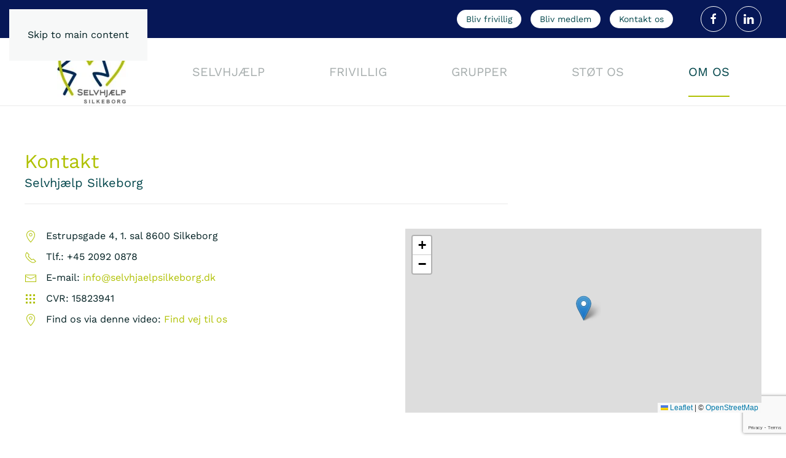

--- FILE ---
content_type: text/html; charset=utf-8
request_url: https://selvhjaelpsilkeborg.dk/index.php/om-os/sekretariat
body_size: 7838
content:
<!DOCTYPE html>
<html lang="da-dk" dir="ltr">
    <head>
        <meta name="viewport" content="width=device-width, initial-scale=1">
        <link rel="icon" href="/images/2022/logo%20selvhjaelp%20silkeborg%20fav.png" sizes="any">
                <link rel="apple-touch-icon" href="/templates/yootheme/packages/theme-joomla/assets/images/apple-touch-icon.png">
        <meta charset="utf-8">
	<meta name="author" content="Bruno Sørensen">
	<title>Selvhjælp Silkeborg - Sekretariat</title>
<link href="/media/vendor/joomla-custom-elements/css/joomla-alert.min.css?0.4.1" rel="stylesheet">
	<link href="/templates/yootheme/vendor/assets/leaflet/leaflet/dist/leaflet.css?4.5.33" rel="preload" as="style" onload="this.onload=null;this.rel='stylesheet'">
	<link href="/media/system/css/joomla-fontawesome.min.css?4.5.33" rel="preload" as="style" onload="this.onload=null;this.rel='stylesheet'">
	<link href="/templates/yootheme/css/theme.12.css?1767776110" rel="stylesheet">
<script type="application/json" class="joomla-script-options new">{"joomla.jtext":{"ERROR":"Fejl","MESSAGE":"Besked","NOTICE":"Bemærkning","WARNING":"Advarsel","JCLOSE":"Luk","JOK":"OK","JOPEN":"Åben"},"system.paths":{"root":"","rootFull":"https:\/\/selvhjaelpsilkeborg.dk\/","base":"","baseFull":"https:\/\/selvhjaelpsilkeborg.dk\/"},"csrf.token":"ded0d77b995bb597ed50a6b0127f8bc9"}</script>
	<script src="/media/system/js/core.min.js?2cb912"></script>
	<script src="/media/vendor/webcomponentsjs/js/webcomponents-bundle.min.js?2.8.0" nomodule defer></script>
	<script src="/media/system/js/joomla-hidden-mail.min.js?80d9c7" type="module"></script>
	<script src="/media/system/js/messages.min.js?9a4811" type="module"></script>
	<script src="/templates/yootheme/vendor/assets/leaflet/leaflet/dist/leaflet.js?4.5.33" defer></script>
	<script src="/templates/yootheme/packages/builder/elements/map/app/map-leaflet.min.js?4.5.33" defer></script>
	<script src="/templates/yootheme/packages/theme-analytics/app/analytics.min.js?4.5.33" defer></script>
	<script src="/templates/yootheme/vendor/assets/uikit/dist/js/uikit.min.js?4.5.33"></script>
	<script src="/templates/yootheme/vendor/assets/uikit/dist/js/uikit-icons-creative-hub.min.js?4.5.33"></script>
	<script src="/templates/yootheme/js/theme.js?4.5.33"></script>
	<script src="/templates/yootheme/packages/builder-newsletter/app/newsletter.min.js?4.5.33" defer></script>
	<script src="https://www.google.com/recaptcha/api.js?render=6Ld6IIEpAAAAADVr9CDc4soAZoNfvK5b57HU1ag-"></script>
	<script type="application/ld+json">{"@context":"https://schema.org","@graph":[{"@type":"Organization","@id":"https://selvhjaelpsilkeborg.dk/#/schema/Organization/base","name":"Selvhjælp Silkeborg","url":"https://selvhjaelpsilkeborg.dk/"},{"@type":"WebSite","@id":"https://selvhjaelpsilkeborg.dk/#/schema/WebSite/base","url":"https://selvhjaelpsilkeborg.dk/","name":"Selvhjælp Silkeborg","publisher":{"@id":"https://selvhjaelpsilkeborg.dk/#/schema/Organization/base"}},{"@type":"WebPage","@id":"https://selvhjaelpsilkeborg.dk/#/schema/WebPage/base","url":"https://selvhjaelpsilkeborg.dk/index.php/om-os/sekretariat","name":"Selvhjælp Silkeborg - Sekretariat","isPartOf":{"@id":"https://selvhjaelpsilkeborg.dk/#/schema/WebSite/base"},"about":{"@id":"https://selvhjaelpsilkeborg.dk/#/schema/Organization/base"},"inLanguage":"da-DK"},{"@type":"Article","@id":"https://selvhjaelpsilkeborg.dk/#/schema/com_content/article/34","name":"Sekretariat","headline":"Sekretariat","inLanguage":"da-DK","author":{"@type":"Person","name":"Bruno Sørensen"},"articleSection":"Generelt","dateCreated":"2023-01-27T12:48:37+00:00","interactionStatistic":{"@type":"InteractionCounter","userInteractionCount":8965},"isPartOf":{"@id":"https://selvhjaelpsilkeborg.dk/#/schema/WebPage/base"}}]}</script>
	<script>window.yootheme ||= {}; var $theme = yootheme.theme = {"google_analytics":"G-J9JEEBB0X0","google_analytics_anonymize":"","i18n":{"close":{"label":"Close"},"totop":{"label":"Back to top"},"marker":{"label":"Open"},"navbarToggleIcon":{"label":"0507170062"},"paginationPrevious":{"label":"Previous page"},"paginationNext":{"label":"N\u00e6ste side"},"searchIcon":{"toggle":"Open Search","submit":"Submit Search"},"slider":{"next":"Next slide","previous":"Previous slide","slideX":"Slide %s","slideLabel":"%s of %s"},"slideshow":{"next":"Next slide","previous":"Previous slide","slideX":"Slide %s","slideLabel":"%s of %s"},"lightboxPanel":{"next":"Next slide","previous":"Previous slide","slideLabel":"%s of %s","close":"Close"}}};</script>
	<script>if (typeof window.grecaptcha !== 'undefined') { grecaptcha.ready(function() { grecaptcha.execute("6Ld6IIEpAAAAADVr9CDc4soAZoNfvK5b57HU1ag-", {action:'homepage'});}); }</script>
	<script id="Cookiebot" src=https://consent.cookiebot.com/uc.js data-cbid="3b909fe8-8e18-4d03-9f1d-67e23c647597" data-blockingmode="auto" type="text/javascript"></script>

    </head>
    <body class="">

        <div class="uk-hidden-visually uk-notification uk-notification-top-left uk-width-auto">
            <div class="uk-notification-message">
                <a href="#tm-main" class="uk-link-reset">Skip to main content</a>
            </div>
        </div>

        
        
        <div class="tm-page">

                        


<header class="tm-header-mobile uk-hidden@m">


    
        <div class="uk-navbar-container">

            <div class="uk-container uk-container-expand">
                <nav class="uk-navbar" uk-navbar="{&quot;align&quot;:&quot;left&quot;,&quot;container&quot;:&quot;.tm-header-mobile&quot;,&quot;boundary&quot;:&quot;.tm-header-mobile .uk-navbar-container&quot;}">

                                        <div class="uk-navbar-left ">

                                                    <a href="https://selvhjaelpsilkeborg.dk/" aria-label="Tilbage til forsiden" class="uk-logo uk-navbar-item">
    <picture>
<source type="image/webp" srcset="/templates/yootheme/cache/a5/FriSe%20logo%20fritskabet%20668x567-a5bacb6d.webp 59w, /templates/yootheme/cache/10/FriSe%20logo%20fritskabet%20668x567-10e99ba0.webp 118w" sizes="(min-width: 59px) 59px">
<img alt loading="eager" src="/templates/yootheme/cache/a5/FriSe%20logo%20fritskabet%20668x567-a53c2db9.png" width="59" height="50">
</picture></a>
                        
                        
                        
                    </div>
                    
                    
                                        <div class="uk-navbar-right">

                                                    
                        
                                                    <a uk-toggle href="#tm-dialog-mobile" class="uk-navbar-toggle">

        
        <div uk-navbar-toggle-icon></div>

        
    </a>
                        
                    </div>
                    
                </nav>
            </div>

        </div>

    



        <div id="tm-dialog-mobile" uk-offcanvas="container: true; overlay: true" mode="slide" flip>
        <div class="uk-offcanvas-bar uk-flex uk-flex-column">

                        <button class="uk-offcanvas-close uk-close-large" type="button" uk-close uk-toggle="cls: uk-close-large; mode: media; media: @s"></button>
            
                        <div class="uk-margin-auto-bottom">
                
<div class="uk-panel" id="module-menu-dialog-mobile">

    
    
<ul class="uk-nav uk-nav-default uk-nav-accordion" uk-nav="targets: &gt; .js-accordion">
    
	<li class="item-138 js-accordion uk-parent"><a href>Selvhjælp <span uk-nav-parent-icon></span></a>
	<ul class="uk-nav-sub">

		<li class="item-150"><a href="/selvhjaelp/hvad-og-hvorfor-selvhjaelp">Hvad og hvorfor selvhjælp</a></li>
		<li class="item-151"><a href="/selvhjaelp/hvordan-selvhjaelp">Hvordan selvhjælp</a></li>
		<li class="item-154"><a href="/selvhjaelp/for-professionelle">For professionelle</a></li>
		<li class="item-155"><a href="/selvhjaelp/samarbejde-og-samskabelse">Samarbejde og samskabelse</a></li>
		<li class="item-205"><a href="/selvhjaelp/vaerdier">Værdier</a></li></ul></li>
	<li class="item-136 js-accordion uk-parent"><a href>Frivillig <span uk-nav-parent-icon></span></a>
	<ul class="uk-nav-sub">

		<li class="item-164"><a href="/frivillig/hvorfor-frivillig">Hvorfor frivillig</a></li>
		<li class="item-165"><a href="/frivillig/bliv-frivillig">Bliv frivillig</a></li></ul></li>
	<li class="item-137 js-accordion uk-parent"><a href>Grupper <span uk-nav-parent-icon></span></a>
	<ul class="uk-nav-sub">

		<li class="item-264"><a href="/grupper/grupper-for-born">Børn</a></li>
		<li class="item-167"><a href="/grupper/grupper-unge">Unge</a></li>
		<li class="item-168"><a href="/grupper/grupper-for-voksne">Voksne</a></li>
		<li class="item-169"><a href="/grupper/netvaerksgrupper">Netværk</a></li>
		<li class="item-170"><a href="/grupper/deltag-i-en-gruppe">Deltag i en gruppe</a></li></ul></li>
	<li class="item-141 js-accordion uk-parent"><a href>Støt os <span uk-nav-parent-icon></span></a>
	<ul class="uk-nav-sub">

		<li class="item-188"><a href="/stot-os/medlemstyper">Medlemstyper</a></li>
		<li class="item-171"><a href="/stot-os/privat-medlem">Privat medlem</a></li>
		<li class="item-172"><a href="/stot-os/erhvervs-medlem">Erhvervsmedlem</a></li>
		<li class="item-173"><a href="/stot-os/erhvervs-partner">Erhvervspartner</a></li>
		<li class="item-174"><a href="/stot-os/donation">Donation</a></li>
		<li class="item-175"><a href="/stot-os/sponsor">Sponsor</a></li></ul></li>
	<li class="item-148 uk-active js-accordion uk-open uk-parent"><a href>Om os <span uk-nav-parent-icon></span></a>
	<ul class="uk-nav-sub">

		<li class="item-176 uk-active"><a href="/om-os/sekretariat">Sekretariat</a></li>
		<li class="item-177"><a href="/om-os/bestyrelse">Bestyrelse</a></li>
		<li class="item-178"><a href="/om-os/fakta">Fakta</a></li>
		<li class="item-179"><a href="/om-os/historie">Historie</a></li>
		<li class="item-180"><a href="/om-os/nyhedsarkiv">Nyhedsarkiv</a></li>
		<li class="item-229"><a href="/om-os/nyhedsbrev">Nyhedsbrev</a></li>
		<li class="item-181 uk-parent"><a href>Projekter</a>
		<ul>

			<li class="item-203"><a href="/om-os/projekter/nye-rum-for-faellesskaber">Nye Rum for Fællesskaber</a></li>
			<li class="item-204"><a href="/om-os/projekter/fyr-op-for-faellesskab">Fyr Op for Fællesskab</a></li>
			<li class="item-350"><a href="/om-os/projekter/frirum-pa-ungdomsuddannelser">Frirum på ungdomsuddannelser</a></li>
			<li class="item-494"><a href="/om-os/projekter/piger-i-nye-faellesskaber">Piger i nye fællesskaber</a></li></ul></li>
		<li class="item-202"><a href="/om-os/kalender">Kalender</a></li></ul></li></ul>

</div>

            </div>
            
            
        </div>
    </div>
    
    
    

</header>


<div class="tm-toolbar tm-toolbar-default uk-visible@m">
    <div class="uk-container uk-flex uk-flex-middle">

        
                <div class="uk-margin-auto-left">
            <div class="uk-grid-medium uk-child-width-auto uk-flex-middle" uk-grid="margin: uk-margin-small-top">
                <div>
<div class="uk-panel" id="module-117">

    
    <div class="uk-grid-margin-small uk-container"><div class="uk-grid tm-grid-expand uk-grid-small" uk-grid>
<div class="uk-width-1-2@s uk-width-auto@m">
    
        
            
            
            
                
                    
<div class="uk-margin">
    
    
        
        
<a class="el-content uk-button uk-button-default uk-button-small" href="/frivillig/bliv-frivillig">
    
        Bliv frivillig    
    
</a>


        
    
    
</div>

                
            
        
    
</div>
<div class="uk-width-1-2@s uk-width-auto@m">
    
        
            
            
            
                
                    
<div class="uk-margin">
    
    
        
        
<a class="el-content uk-button uk-button-default uk-button-small" href="/stot-os/privat-medlem">
    
        Bliv medlem    
    
</a>


        
    
    
</div>

                
            
        
    
</div>
<div class="uk-width-1-2@s uk-width-auto@m">
    
        
            
            
            
                
                    
<div class="uk-margin">
    
    
        
        
<a class="el-content uk-button uk-button-default uk-button-small" href="/kontakt-os">
    
        Kontakt os    
    
</a>


        
    
    
</div>

                
            
        
    
</div>
<div class="uk-width-1-2@s uk-width-auto@m">
    
        
            
            
            
                
                    
                
            
        
    
</div></div></div>
</div>
</div><div>
<div class="uk-panel" id="module-tm-3">

    
    <ul class="uk-grid uk-flex-inline uk-flex-middle uk-flex-nowrap uk-grid-small">                    <li><a href="https://www.facebook.com/selvhjaelpsilkeborg/" class="uk-preserve-width uk-icon-button" rel="noreferrer" target="_blank"><span uk-icon="icon: facebook;"></span></a></li>
                    <li><a href="https://www.linkedin.com/in/selvhj%C3%A6lp-silkeborg-87805312a/" class="uk-preserve-width uk-icon-button" rel="noreferrer" target="_blank"><span uk-icon="icon: linkedin;"></span></a></li>
            </ul>
</div>
</div>
            </div>
        </div>
        
    </div>
</div>

<header class="tm-header uk-visible@m">



        <div uk-sticky media="@m" show-on-up animation="uk-animation-slide-top" cls-active="uk-navbar-sticky" sel-target=".uk-navbar-container">
    
        <div class="uk-navbar-container">

            <div class="uk-container uk-container-xlarge">
                <nav class="uk-navbar uk-navbar-justify" uk-navbar="{&quot;align&quot;:&quot;left&quot;,&quot;container&quot;:&quot;.tm-header &gt; [uk-sticky]&quot;,&quot;boundary&quot;:&quot;.tm-header .uk-navbar-container&quot;}">

                                        <div class="uk-navbar-left ">

                                                    <a href="https://selvhjaelpsilkeborg.dk/" aria-label="Tilbage til forsiden" class="uk-logo uk-navbar-item">
    <picture>
<source type="image/webp" srcset="/templates/yootheme/cache/fb/image012-fbc96121.webp 115w, /templates/yootheme/cache/d8/image012-d8de972d.webp 230w" sizes="(min-width: 115px) 115px">
<img alt loading="eager" src="/templates/yootheme/cache/87/image012-8785ac2c.jpeg" width="115" height="110">
</picture></a>
                        
                                                    
<ul class="uk-navbar-nav">
    
	<li class="item-138 uk-parent"><a role="button">Selvhjælp</a>
	<div class="uk-drop uk-navbar-dropdown" mode="hover" pos="bottom-left"><div><ul class="uk-nav uk-navbar-dropdown-nav">

		<li class="item-150"><a href="/selvhjaelp/hvad-og-hvorfor-selvhjaelp">Hvad og hvorfor selvhjælp</a></li>
		<li class="item-151"><a href="/selvhjaelp/hvordan-selvhjaelp">Hvordan selvhjælp</a></li>
		<li class="item-154"><a href="/selvhjaelp/for-professionelle">For professionelle</a></li>
		<li class="item-155"><a href="/selvhjaelp/samarbejde-og-samskabelse">Samarbejde og samskabelse</a></li>
		<li class="item-205"><a href="/selvhjaelp/vaerdier">Værdier</a></li></ul></div></div></li>
	<li class="item-136 uk-parent"><a role="button">Frivillig</a>
	<div class="uk-drop uk-navbar-dropdown" mode="hover" pos="bottom-left"><div><ul class="uk-nav uk-navbar-dropdown-nav">

		<li class="item-164"><a href="/frivillig/hvorfor-frivillig">Hvorfor frivillig</a></li>
		<li class="item-165"><a href="/frivillig/bliv-frivillig">Bliv frivillig</a></li></ul></div></div></li>
	<li class="item-137 uk-parent"><a role="button">Grupper</a>
	<div class="uk-drop uk-navbar-dropdown" mode="hover" pos="bottom-left"><div><ul class="uk-nav uk-navbar-dropdown-nav">

		<li class="item-264"><a href="/grupper/grupper-for-born">Børn</a></li>
		<li class="item-167"><a href="/grupper/grupper-unge">Unge</a></li>
		<li class="item-168"><a href="/grupper/grupper-for-voksne">Voksne</a></li>
		<li class="item-169"><a href="/grupper/netvaerksgrupper">Netværk</a></li>
		<li class="item-170"><a href="/grupper/deltag-i-en-gruppe">Deltag i en gruppe</a></li></ul></div></div></li>
	<li class="item-141 uk-parent"><a role="button">Støt os</a>
	<div class="uk-drop uk-navbar-dropdown" mode="hover" pos="bottom-left"><div><ul class="uk-nav uk-navbar-dropdown-nav">

		<li class="item-188"><a href="/stot-os/medlemstyper">Medlemstyper</a></li>
		<li class="item-171"><a href="/stot-os/privat-medlem">Privat medlem</a></li>
		<li class="item-172"><a href="/stot-os/erhvervs-medlem">Erhvervsmedlem</a></li>
		<li class="item-173"><a href="/stot-os/erhvervs-partner">Erhvervspartner</a></li>
		<li class="item-174"><a href="/stot-os/donation">Donation</a></li>
		<li class="item-175"><a href="/stot-os/sponsor">Sponsor</a></li></ul></div></div></li>
	<li class="item-148 uk-active uk-parent"><a role="button">Om os</a>
	<div class="uk-drop uk-navbar-dropdown" mode="hover" pos="bottom-left"><div><ul class="uk-nav uk-navbar-dropdown-nav">

		<li class="item-176 uk-active"><a href="/om-os/sekretariat">Sekretariat</a></li>
		<li class="item-177"><a href="/om-os/bestyrelse">Bestyrelse</a></li>
		<li class="item-178"><a href="/om-os/fakta">Fakta</a></li>
		<li class="item-179"><a href="/om-os/historie">Historie</a></li>
		<li class="item-180"><a href="/om-os/nyhedsarkiv">Nyhedsarkiv</a></li>
		<li class="item-229"><a href="/om-os/nyhedsbrev">Nyhedsbrev</a></li>
		<li class="item-181 uk-parent"><a role="button">Projekter</a>
		<ul class="uk-nav-sub">

			<li class="item-203"><a href="/om-os/projekter/nye-rum-for-faellesskaber">Nye Rum for Fællesskaber</a></li>
			<li class="item-204"><a href="/om-os/projekter/fyr-op-for-faellesskab">Fyr Op for Fællesskab</a></li>
			<li class="item-350"><a href="/om-os/projekter/frirum-pa-ungdomsuddannelser">Frirum på ungdomsuddannelser</a></li>
			<li class="item-494"><a href="/om-os/projekter/piger-i-nye-faellesskaber">Piger i nye fællesskaber</a></li></ul></li>
		<li class="item-202"><a href="/om-os/kalender">Kalender</a></li></ul></div></div></li></ul>

                        
                                                    
                        
                    </div>
                    
                    
                    
                </nav>
            </div>

        </div>

        </div>
    







</header>

            
            

            <main id="tm-main" >

                
                <div id="system-message-container" aria-live="polite"></div>

                <!-- Builder #page -->
<div class="uk-section-default uk-section">
    
        
        
        
            
                                <div class="uk-container">                
                    <div class="uk-grid tm-grid-expand uk-grid-margin" uk-grid>
<div class="uk-width-2-3@m">
    
        
            
            
            
                
                    
<h1 class="uk-h2 uk-text-primary uk-margin-remove-bottom">        Kontakt    </h1>
<h3 class="uk-h4 uk-margin-remove-top">        Selvhjælp Silkeborg    </h3><hr>
                
            
        
    
</div>
<div class="uk-width-1-3@m">
    
        
            
            
            
                
                    
                
            
        
    
</div></div><div class="uk-grid tm-grid-expand uk-grid-margin" uk-grid>
<div class="uk-width-1-2@m">
    
        
            
            
            
                
                    
<ul class="uk-list">
    
    
                <li class="el-item">            
    
        <div class="uk-grid uk-grid-small uk-child-width-expand uk-flex-nowrap uk-flex-middle">            <div class="uk-width-auto"><span class="el-image uk-text-primary" uk-icon="icon: location;"></span></div>            <div>
                <div class="el-content uk-panel">Estrupsgade 4, 1. sal 8600 Silkeborg</div>            </div>
        </div>
    
        </li>                <li class="el-item">            
    
        <div class="uk-grid uk-grid-small uk-child-width-expand uk-flex-nowrap uk-flex-middle">            <div class="uk-width-auto"><span class="el-image uk-text-primary" uk-icon="icon: receiver;"></span></div>            <div>
                <div class="el-content uk-panel">Tlf.: +45 2092 0878</div>            </div>
        </div>
    
        </li>                <li class="el-item">            
    
        <div class="uk-grid uk-grid-small uk-child-width-expand uk-flex-nowrap uk-flex-middle">            <div class="uk-width-auto"><span class="el-image uk-text-primary" uk-icon="icon: mail;"></span></div>            <div>
                <div class="el-content uk-panel">E-mail: <joomla-hidden-mail  is-link="1" is-email="1" first="aW5mbw==" last="c2VsdmhqYWVscHNpbGtlYm9yZy5kaw==" text="aW5mb0BzZWx2aGphZWxwc2lsa2Vib3JnLmRr" base="" >Denne e-mail adresse bliver beskyttet mod spambots. Du skal have JavaScript aktiveret for at vise den.</joomla-hidden-mail></div>            </div>
        </div>
    
        </li>                <li class="el-item">            
    
        <div class="uk-grid uk-grid-small uk-child-width-expand uk-flex-nowrap uk-flex-middle">            <div class="uk-width-auto"><span class="el-image uk-text-primary" uk-icon="icon: grid;"></span></div>            <div>
                <div class="el-content uk-panel">CVR: 15823941</div>            </div>
        </div>
    
        </li>                <li class="el-item">            
    
        <div class="uk-grid uk-grid-small uk-child-width-expand uk-flex-nowrap uk-flex-middle">            <div class="uk-width-auto"><span class="el-image uk-text-primary" uk-icon="icon: location;"></span></div>            <div>
                <div class="el-content uk-panel">Find os via denne video: <a href="https://www.dropbox.com/scl/fi/ijhs9qi4oxpvqw63rw53d/Find-vej-til-os.mp4?rlkey=3bzwukxhtd582oave2xh8tcpu&amp;st=npq9x9el&amp;dl=0">Find vej til os<br /></a></div>            </div>
        </div>
    
        </li>        
    
    
</ul>
                
            
        
    
</div>
<div class="uk-width-1-2@m">
    
        
            
            
            
                
                    
<div class="uk-position-relative uk-position-z-index uk-dark uk-margin" style="height: 300px;" uk-map data-map-type="leaflet">    <script type="application/json">{"markers":[{"lat":56.16644999999999754436430521309375762939453125,"lng":9.54471099999999950114215607754886150360107421875,"title":"Selvhj\u00e6lp Silkeborg"}],"controls":true,"dragging":false,"max_zoom":18,"min_zoom":0,"poi":false,"type":"roadmap","zoom":"12","zooming":false,"center":{"lat":56.16644999999999754436430521309375762939453125,"lng":9.54471099999999950114215607754886150360107421875},"lazyload":true,"library":"leaflet","baseUrl":"\/templates\/yootheme\/vendor\/assets\/leaflet\/leaflet\/dist"}</script>                    <template>
            
<div class="el-item uk-text-default uk-font-default uk-margin-remove-first-child">
    
    

<h3 class="el-title uk-margin-top uk-margin-remove-bottom">        Selvhjælp Silkeborg    </h3>




</div>        </template>
            </div>
                
            
        
    
</div></div>
                                </div>                
            
        
    
</div>
<div class="uk-section-default uk-section uk-padding-remove-top">
    
        
        
        
            
                                <div class="uk-container">                
                    <div class="uk-grid tm-grid-expand uk-child-width-1-1 uk-grid-margin">
<div class="uk-width-1-1">
    
        
            
            
            
                
                    <hr>
<h2 class="uk-h2 uk-text-primary">        Vores medarbejdere    </h2><div class="uk-panel uk-column-1-3@m uk-column-1-2@s uk-column-1-1 uk-margin">Den daglige ledelse varetages af sekretariatet, hvor den daglige leder sammen med en række ansatte og frivillige projektledere og koordinatorer planlægger, koordinerer

og driver de mange selvhjælpsgrupper sammen med de mere end 100 frivillige, der reelt udgør grundstammen i Selvhjælp Silkeborg.

Udover de mange grupper står den daglige ledelse også for funding, udvikling, rapportering og koordination med de nationale netværk, Selvhjælp Silkeborg er en del af.</div><hr>
<div class="uk-text-center">
    
        <div class="uk-grid uk-child-width-1-1 uk-child-width-1-2@s uk-child-width-1-4@m uk-grid-large uk-grid-match" uk-grid>                <div>
<div class="el-item uk-panel uk-margin-remove-first-child">
    
        
            
                
            
            
                                

    
                <picture>
<source type="image/webp" srcset="/templates/yootheme/cache/55/Stillingen%20er%20vakant-55f77617.webp 350w, /templates/yootheme/cache/31/Stillingen%20er%20vakant-31b232d1.webp 500w" sizes="(min-width: 350px) 350px">
<img src="/templates/yootheme/cache/a0/Stillingen%20er%20vakant-a064a905.png" width="350" height="350" alt loading="lazy" class="el-image uk-box-shadow-large">
</picture>        
        
    
                
                
                    

        
                <div class="el-title uk-margin-top uk-margin-remove-bottom">                        Stillingen er vakant                    </div>        
                <div class="el-meta uk-h5 uk-text-muted uk-margin-remove-bottom uk-margin-remove-top">Daglig leder (ansat)</div>        
    
        
        
                <div class="el-content uk-panel uk-margin-top"><p><span>Tlf nr.: +45 2092 0878 </span><br /><joomla-hidden-mail  is-link="1" is-email="1" first="aW5mbw==" last="c2VsdmhqYWVscHNpbGtlYm9yZy5kaw==" text="aW5mb0BzZWx2aGphZWxwc2lsa2Vib3JnLmRr" base="" >Denne e-mail adresse bliver beskyttet mod spambots. Du skal have JavaScript aktiveret for at vise den.</joomla-hidden-mail></p></div>        
        
        

                
                
            
        
    
</div></div>
                <div>
<div class="el-item uk-panel uk-margin-remove-first-child">
    
        
            
                
            
            
                                

    
                <picture>
<source type="image/webp" srcset="/templates/yootheme/cache/b9/ANNE%20-%201-b913d8bd.webp 350w, /templates/yootheme/cache/f0/ANNE%20-%201-f0a1dae2.webp 700w" sizes="(min-width: 350px) 350px">
<img src="/templates/yootheme/cache/71/ANNE%20-%201-71768d06.jpeg" width="350" height="350" alt loading="lazy" class="el-image uk-box-shadow-large">
</picture>        
        
    
                
                
                    

        
                <div class="el-title uk-margin-top uk-margin-remove-bottom">                        Anne Anker-Møller                    </div>        
                <div class="el-meta uk-h5 uk-text-muted uk-margin-remove-bottom uk-margin-remove-top">Voksengruppekoordinator og Administrativ koordinator (ansat)</div>        
    
        
        
                <div class="el-content uk-panel uk-margin-top"><p><span>Tlf nr.: +45 6147 6078</span><br /><joomla-hidden-mail  is-link="1" is-email="1" first="YW5uZQ==" last="c2VsdmhqYWVscHNpbGtlYm9yZy5kaw==" text="YW5uZUBzZWx2aGphZWxwc2lsa2Vib3JnLmRr" base="" >Denne e-mail adresse bliver beskyttet mod spambots. Du skal have JavaScript aktiveret for at vise den.</joomla-hidden-mail></p></div>        
        
        

                
                
            
        
    
</div></div>
                <div>
<div class="el-item uk-panel uk-margin-remove-first-child">
    
        
            
                
            
            
                                

    
                <picture>
<source type="image/webp" srcset="/templates/yootheme/cache/5a/Laerke-5a7668e2.webp 350w, /templates/yootheme/cache/b4/Laerke-b42a3399.webp 700w" sizes="(min-width: 350px) 350px">
<img src="/templates/yootheme/cache/16/Laerke-16d3d4ba.jpeg" width="350" height="350" alt loading="lazy" class="el-image uk-box-shadow-large">
</picture>        
        
    
                
                
                    

        
                <div class="el-title uk-margin-top uk-margin-remove-bottom">                        Lærke Mine Winther Kristensen                    </div>        
                <div class="el-meta uk-h5 uk-text-muted uk-margin-remove-bottom uk-margin-remove-top">Trivselsgruppe- og børnegruppekoordinator (ansat)</div>        
    
        
        
                <div class="el-content uk-panel uk-margin-top"><p><span>Tlf nr.: +45 9152 5478</span><br /><joomla-hidden-mail  is-link="1" is-email="1" first="dHJpdnNlbA==" last="c2VsdmhqYWVscHNpbGtlYm9yZy5kaw==" text="dHJpdnNlbEBzZWx2aGphZWxwc2lsa2Vib3JnLmRr" base="" >Denne e-mail adresse bliver beskyttet mod spambots. Du skal have JavaScript aktiveret for at vise den.</joomla-hidden-mail></p></div>        
        
        

                
                
            
        
    
</div></div>
                <div>
<div class="el-item uk-panel uk-margin-remove-first-child">
    
        
            
                
            
            
                                

    
                <picture>
<source type="image/webp" srcset="/templates/yootheme/cache/16/ANNETTE%20-%201-16e793e4.webp 350w, /templates/yootheme/cache/b8/ANNETTE%20-%201-b838854a.webp 700w" sizes="(min-width: 350px) 350px">
<img src="/templates/yootheme/cache/cc/ANNETTE%20-%201-ccb6e728.jpeg" width="350" height="350" alt loading="lazy" class="el-image uk-box-shadow-large">
</picture>        
        
    
                
                
                    

        
                <div class="el-title uk-margin-top uk-margin-remove-bottom">                        Annette Skjødt                    </div>        
                <div class="el-meta uk-h5 uk-text-muted uk-margin-remove-bottom uk-margin-remove-top">Projektleder ‘Pårørende til psykiske syge’ (ansat)</div>        
    
        
        
                <div class="el-content uk-panel uk-margin-top"><p><span>Tlf nr.: +45 4042 5197<br /></span><joomla-hidden-mail  is-link="1" is-email="1" first="YW5uZXR0ZQ==" last="ZnJpdmlsbGlnY2VudGVyLXNpbGtlYm9yZy5kaw==" text="YW5uZXR0ZUBmcml2aWxsaWdjZW50ZXItc2lsa2Vib3JnLmRr" base="" >Denne e-mail adresse bliver beskyttet mod spambots. Du skal have JavaScript aktiveret for at vise den.</joomla-hidden-mail></p></div>        
        
        

                
                
            
        
    
</div></div>
                <div>
<div class="el-item uk-panel uk-margin-remove-first-child">
    
        
            
                
            
            
                                

    
                <picture>
<source type="image/webp" srcset="/templates/yootheme/cache/05/Kirsti%203-059c303a.webp 350w, /templates/yootheme/cache/f0/Kirsti%203-f0b86e7c.webp 700w" sizes="(min-width: 350px) 350px">
<img src="/templates/yootheme/cache/47/Kirsti%203-47c2afee.jpeg" width="350" height="350" alt loading="lazy" class="el-image uk-box-shadow-large">
</picture>        
        
    
                
                
                    

        
                <div class="el-title uk-margin-top uk-margin-remove-bottom">                        Kirsti Haven                    </div>        
                <div class="el-meta uk-h5 uk-text-muted uk-margin-remove-bottom uk-margin-remove-top">Projektleder 'Piger i nye fællesskaber' (ansat)</div>        
    
        
        
                <div class="el-content uk-panel uk-margin-top"><p><span>Tlf nr.: +45  2190 4531</span><br /><joomla-hidden-mail  is-link="1" is-email="1" first="a2lyc3Rp" last="c2VsdmhqYWVscHNpbGtlYm9yZy5kaw==" text="a2lyc3RpQHNlbHZoamFlbHBzaWxrZWJvcmcuZGs=" base="" >Denne e-mail adresse bliver beskyttet mod spambots. Du skal have JavaScript aktiveret for at vise den.</joomla-hidden-mail></p></div>        
        
        

                
                
            
        
    
</div></div>
                <div>
<div class="el-item uk-panel uk-margin-remove-first-child">
    
        
            
                
            
            
                                

    
                <picture>
<source type="image/webp" srcset="/templates/yootheme/cache/54/Tina%20Villumsen-544065cd.webp 350w, /templates/yootheme/cache/50/Tina%20Villumsen-5023a6d5.webp 700w" sizes="(min-width: 350px) 350px">
<img src="/templates/yootheme/cache/da/Tina%20Villumsen-da0a5c14.jpeg" width="350" height="350" alt loading="lazy" class="el-image uk-box-shadow-large">
</picture>        
        
    
                
                
                    

        
                <div class="el-title uk-margin-top uk-margin-remove-bottom">                        Tina Søgaard Villumsen                    </div>        
                <div class="el-meta uk-h5 uk-text-muted uk-margin-remove-bottom uk-margin-remove-top">Projektleder ’Frirum på Ungdomsuddannelser’ og Fundraiser (ansat)</div>        
    
        
        
                <div class="el-content uk-panel uk-margin-top"><p><span>Tlf nr.: +45 4166 0878</span><br /><joomla-hidden-mail  is-link="1" is-email="1" first="dGluYQ==" last="c2VsdmhqYWVscHNpbGtlYm9yZy5kaw==" text="dGluYUBzZWx2aGphZWxwc2lsa2Vib3JnLmRr" base="" >Denne e-mail adresse bliver beskyttet mod spambots. Du skal have JavaScript aktiveret for at vise den.</joomla-hidden-mail></p></div>        
        
        

                
                
            
        
    
</div></div>
                <div>
<div class="el-item uk-panel uk-margin-remove-first-child">
    
        
            
                
            
            
                                

    
                <picture>
<source type="image/webp" srcset="/templates/yootheme/cache/73/THOMAS%20-%201-73158553.webp 350w, /templates/yootheme/cache/85/THOMAS%20-%201-85aa65a4.webp 700w" sizes="(min-width: 350px) 350px">
<img src="/templates/yootheme/cache/c6/THOMAS%20-%201-c64812ad.jpeg" width="350" height="350" alt loading="lazy" class="el-image uk-box-shadow-large">
</picture>        
        
    
                
                
                    

        
                <div class="el-title uk-margin-top uk-margin-remove-bottom">                        Thomas Stokic                     </div>        
                <div class="el-meta uk-h5 uk-text-muted uk-margin-remove-bottom uk-margin-remove-top">Administrativ medarbejder (ansat)</div>        
    
        
        
                <div class="el-content uk-panel uk-margin-top"><p><span>Tlf nr.: +45 5194 0878</span><br /><joomla-hidden-mail  is-link="1" is-email="1" first="dGhvbWFz" last="c2VsdmhqYWVscHNpbGtlYm9yZy5kaw==" text="dGhvbWFzQHNlbHZoamFlbHBzaWxrZWJvcmcuZGs=" base="" >Denne e-mail adresse bliver beskyttet mod spambots. Du skal have JavaScript aktiveret for at vise den.</joomla-hidden-mail></p></div>        
        
        

                
                
            
        
    
</div></div>
                <div>
<div class="el-item uk-panel uk-margin-remove-first-child">
    
        
            
                
            
            
                                

    
                <picture>
<source type="image/webp" srcset="/templates/yootheme/cache/4a/INGRID%20-%201-4a49c9bd.webp 350w, /templates/yootheme/cache/6e/INGRID%20-%201-6e36369e.webp 700w" sizes="(min-width: 350px) 350px">
<img src="/templates/yootheme/cache/e9/INGRID%20-%201-e958e373.jpeg" width="350" height="350" alt loading="lazy" class="el-image uk-box-shadow-large">
</picture>        
        
    
                
                
                    

        
                <div class="el-title uk-margin-top uk-margin-remove-bottom">                        Ingrid Rønne                    </div>        
                <div class="el-meta uk-h5 uk-text-muted uk-margin-remove-bottom uk-margin-remove-top">Frivillig-koordinator (frivillig)</div>        
    
        
        
                <div class="el-content uk-panel uk-margin-top"><p><span>Tlf nr.: +45 2092 0878</span><br /><joomla-hidden-mail  is-link="1" is-email="1" first="aW5ncmlk" last="c2VsdmhqYWVscHNpbGtlYm9yZy5kaw==" text="aW5ncmlkQHNlbHZoamFlbHBzaWxrZWJvcmcuZGs=" base="" >Denne e-mail adresse bliver beskyttet mod spambots. Du skal have JavaScript aktiveret for at vise den.</joomla-hidden-mail></p></div>        
        
        

                
                
            
        
    
</div></div>
                <div>
<div class="el-item uk-panel uk-margin-remove-first-child">
    
        
            
                
            
            
                                

    
                <picture>
<source type="image/webp" srcset="/templates/yootheme/cache/e0/JOHS%20-%201-e0eb192c.webp 350w, /templates/yootheme/cache/df/JOHS%20-%201-df5fbaa4.webp 700w" sizes="(min-width: 350px) 350px">
<img src="/templates/yootheme/cache/06/JOHS%20-%201-06d19d2e.jpeg" width="350" height="350" alt loading="lazy" class="el-image uk-box-shadow-large">
</picture>        
        
    
                
                
                    

        
                <div class="el-title uk-margin-top uk-margin-remove-bottom">                        Johs Klindt                    </div>        
                <div class="el-meta uk-h5 uk-text-muted uk-margin-remove-bottom uk-margin-remove-top">Unge-koordinator (frivillig)</div>        
    
        
        
        
        
        

                
                
            
        
    
</div></div>
                <div>
<div class="el-item uk-panel uk-margin-remove-first-child">
    
        
            
                
            
            
                                

    
                <picture>
<source type="image/webp" srcset="/templates/yootheme/cache/ce/CAROLINE%20-%201-cec9a665.webp 350w, /templates/yootheme/cache/73/CAROLINE%20-%201-739dc51e.webp 700w" sizes="(min-width: 350px) 350px">
<img src="/templates/yootheme/cache/d5/CAROLINE%20-%201-d57f2b90.jpeg" width="350" height="350" alt loading="lazy" class="el-image uk-box-shadow-large">
</picture>        
        
    
                
                
                    

        
                <div class="el-title uk-margin-top uk-margin-remove-bottom">                        Caroline Hahn-Thomsen                    </div>        
                <div class="el-meta uk-h5 uk-text-muted uk-margin-remove-bottom uk-margin-remove-top">Børne-koordinator (frivillig)</div>        
    
        
        
                <div class="el-content uk-panel uk-margin-top"><p><span>Tlf nr.: +45 2092 0878</span><br /><joomla-hidden-mail  is-link="1" is-email="1" first="Y2Fyb2xpbmU=" last="c2VsdmhqYWVscHNpbGtlYm9yZy5kaw==" text="Y2Fyb2xpbmVAc2VsdmhqYWVscHNpbGtlYm9yZy5kaw==" base="" >Denne e-mail adresse bliver beskyttet mod spambots. Du skal have JavaScript aktiveret for at vise den.</joomla-hidden-mail></p></div>        
        
        

                
                
            
        
    
</div></div>
                <div>
<div class="el-item uk-panel uk-margin-remove-first-child">
    
        
            
                
            
            
                                

    
                <picture>
<source type="image/webp" srcset="/templates/yootheme/cache/15/Eva-157afec6.webp 350w, /templates/yootheme/cache/43/Eva-4343c39a.webp 700w" sizes="(min-width: 350px) 350px">
<img src="/templates/yootheme/cache/6a/Eva-6a16b7d0.jpeg" width="350" height="350" alt loading="lazy" class="el-image uk-box-shadow-large">
</picture>        
        
    
                
                
                    

        
                <div class="el-title uk-margin-top uk-margin-remove-bottom">                        Eva Gisselbæk                    </div>        
                <div class="el-meta uk-h5 uk-text-muted uk-margin-remove-bottom uk-margin-remove-top">Børne-koordinator (frivillig)</div>        
    
        
        
                <div class="el-content uk-panel uk-margin-top"><p><span>Tlf nr.: +45 2092 0878</span><br /><joomla-hidden-mail  is-link="1" is-email="1" first="ZXZh" last="c2VsdmhqYWVscHNpbGtlYm9yZy5kaw==" text="ZXZhQHNlbHZoamFlbHBzaWxrZWJvcmcuZGs=" base="" >Denne e-mail adresse bliver beskyttet mod spambots. Du skal have JavaScript aktiveret for at vise den.</joomla-hidden-mail></p></div>        
        
        

                
                
            
        
    
</div></div>
                </div>
    
</div>
                
            
        
    
</div></div><div class="uk-grid tm-grid-expand uk-child-width-1-1 uk-grid-margin">
<div class="uk-width-1-1">
    
        
            
            
            
                
                    
<div class="uk-margin">
        <a class="uk-display-block uk-card uk-card-primary uk-card-hover uk-card-body uk-margin-remove-first-child uk-link-toggle" href="/grupper/grupper-unge">    
        
            
                
            
            
                                                
                
                    

        
                <h3 class="el-title uk-card-title uk-margin-top uk-margin-remove-bottom">                        Vidste du…?                    </h3>        
        
    
        
        
                <div class="el-content uk-panel uk-margin-top"><p><span>At Selvhjælp Silkeborg tilbyder grupper specielt målrettet unge og de problemer og udfordringer, man kan have som ung?</span></p></div>        
        
                <div class="uk-margin-top"><div class="el-link uk-button uk-button-default">Læs mere her</div></div>        

                
                
            
        
        </a>    
</div>
                
            
        
    
</div></div>
                                </div>                
            
        
    
</div>

                
            </main>

            

                        <footer>
                <!-- Builder #footer -->
<div class="uk-section-primary uk-section uk-section-large">
    
        
        
        
            
                                <div class="uk-container uk-container-large">                
                    <div class="uk-grid tm-grid-expand uk-grid-large uk-grid-divider uk-grid-margin-large" uk-grid>
<div class="uk-width-1-3@m">
    
        
            
            
            
                
                    
<h6 class="uk-h6 uk-heading-bullet">        SELVHJÆLP SILKEBORG    </h6>
<ul class="uk-list">
    
    
                <li class="el-item">            
    
        <div class="uk-grid uk-grid-small uk-child-width-expand uk-flex-nowrap uk-flex-middle">            <div class="uk-width-auto"><span class="el-image" uk-icon="icon: location;"></span></div>            <div>
                <div class="el-content uk-panel"><p><span>Estrupsgade 4, 1. sal </span><span>8600 Silkeborg</span></p></div>            </div>
        </div>
    
        </li>                <li class="el-item">            
    
        <div class="uk-grid uk-grid-small uk-child-width-expand uk-flex-nowrap uk-flex-middle">            <div class="uk-width-auto"><span class="el-image" uk-icon="icon: receiver;"></span></div>            <div>
                <div class="el-content uk-panel"><p>Tlf.: +45 2092 0878</p></div>            </div>
        </div>
    
        </li>                <li class="el-item">            
    
        <div class="uk-grid uk-grid-small uk-child-width-expand uk-flex-nowrap uk-flex-middle">            <div class="uk-width-auto"><span class="el-image" uk-icon="icon: grid;"></span></div>            <div>
                <div class="el-content uk-panel"><p><span>CVR: 15823941</span></p></div>            </div>
        </div>
    
        </li>        
    
    
</ul>
<div class="uk-margin">
    
    
        
        
<a class="el-content uk-width-1-1 uk-button uk-button-default" href="/kontakt-os" target="_blank">
    
        Kontakt os    
    
</a>


        
    
    
</div>
<hr>
<h6 class="uk-h6 uk-heading-bullet">        KONTORETS ÅBNINGSTID    </h6>
<ul class="uk-list">
    
    
                <li class="el-item">            
    
        <div class="uk-grid uk-grid-small uk-child-width-expand uk-flex-nowrap uk-flex-middle">            <div class="uk-width-auto"><span class="el-image" uk-icon="icon: home;"></span></div>            <div>
                <div class="el-content uk-panel"><p><span>Mandag til torsdag 10-14</span></p></div>            </div>
        </div>
    
        </li>        
    
    
</ul>
                
            
        
    
</div>
<div class="uk-width-1-3@m">
    
        
            
            
            
                
                    
<h6 class="uk-h6 uk-heading-bullet">        NYHEDSBREV    </h6><div class="uk-panel uk-margin"><p>Tilmeld dig vores nyhedsbrev og bliv opdateret på nyheder om foreningen.</p></div>
<div>
    <form class="uk-form uk-panel js-form-newsletter" method="post" action="/component/ajax/?p=theme%2Fnewsletter%2Fsubscribe&amp;hash=b435557f&amp;templateStyle=12">

                <div class="uk-child-width-1-1" uk-grid>        
            
                                <div>
                    <div class="uk-child-width-1-2@s " uk-grid>
                
                <div><input class="el-input uk-input" type="text" name="first_name" placeholder="Fornavn" aria-label="Fornavn"></div>
                <div><input class="el-input uk-input" type="text" name="last_name" placeholder="Efternavn" aria-label="Efternavn"></div>

                                    </div>
                </div>
                
            
            
                <div><input class="el-input uk-input" type="email" name="email" placeholder="E-mail adresse" aria-label="E-mail adresse" required></div>
                <div><button class="el-button uk-button uk-button-default" type="submit">Tilmelding</button></div>
            
            
                </div>        
        <input type="hidden" name="settings" value="[base64]">
        <div class="message uk-margin uk-hidden"></div>

    </form>

</div>
                
            
        
    
</div>
<div class="uk-width-1-3@m">
    
        
            
            
            
                
                    
<h6 class="uk-h6 uk-heading-bullet">        HJÆLP MED HJERTE    </h6><div class="uk-panel uk-margin"><p>Selvhjælp Silkeborg er en uafhængig forening for frivilligt socialt arbejde, der laver selvhjælpsgrupper for og med mennesker i svære livssituationer. Årligt har vi mere end 100 grupper, 100 aktive frivillige og er i kontakt med over 1000 børn, unge og voksne.</p></div><hr>
<div class="uk-margin">
    
    
        
        
<a class="el-content uk-width-1-1 uk-button uk-button-default" href="/images/Privatlivspolitik.pdf" target="_blank">
    
        Læs vores privatlivspolitik her    
    
</a>


        
    
    
</div>

                
            
        
    
</div></div>
                                </div>                
            
        
    
</div>            </footer>
            
        </div>

        
        

    </body>
</html>


--- FILE ---
content_type: text/html; charset=utf-8
request_url: https://www.google.com/recaptcha/api2/anchor?ar=1&k=6Ld6IIEpAAAAADVr9CDc4soAZoNfvK5b57HU1ag-&co=aHR0cHM6Ly9zZWx2aGphZWxwc2lsa2Vib3JnLmRrOjQ0Mw..&hl=en&v=PoyoqOPhxBO7pBk68S4YbpHZ&size=invisible&anchor-ms=20000&execute-ms=30000&cb=thswg4zd1h3v
body_size: 48529
content:
<!DOCTYPE HTML><html dir="ltr" lang="en"><head><meta http-equiv="Content-Type" content="text/html; charset=UTF-8">
<meta http-equiv="X-UA-Compatible" content="IE=edge">
<title>reCAPTCHA</title>
<style type="text/css">
/* cyrillic-ext */
@font-face {
  font-family: 'Roboto';
  font-style: normal;
  font-weight: 400;
  font-stretch: 100%;
  src: url(//fonts.gstatic.com/s/roboto/v48/KFO7CnqEu92Fr1ME7kSn66aGLdTylUAMa3GUBHMdazTgWw.woff2) format('woff2');
  unicode-range: U+0460-052F, U+1C80-1C8A, U+20B4, U+2DE0-2DFF, U+A640-A69F, U+FE2E-FE2F;
}
/* cyrillic */
@font-face {
  font-family: 'Roboto';
  font-style: normal;
  font-weight: 400;
  font-stretch: 100%;
  src: url(//fonts.gstatic.com/s/roboto/v48/KFO7CnqEu92Fr1ME7kSn66aGLdTylUAMa3iUBHMdazTgWw.woff2) format('woff2');
  unicode-range: U+0301, U+0400-045F, U+0490-0491, U+04B0-04B1, U+2116;
}
/* greek-ext */
@font-face {
  font-family: 'Roboto';
  font-style: normal;
  font-weight: 400;
  font-stretch: 100%;
  src: url(//fonts.gstatic.com/s/roboto/v48/KFO7CnqEu92Fr1ME7kSn66aGLdTylUAMa3CUBHMdazTgWw.woff2) format('woff2');
  unicode-range: U+1F00-1FFF;
}
/* greek */
@font-face {
  font-family: 'Roboto';
  font-style: normal;
  font-weight: 400;
  font-stretch: 100%;
  src: url(//fonts.gstatic.com/s/roboto/v48/KFO7CnqEu92Fr1ME7kSn66aGLdTylUAMa3-UBHMdazTgWw.woff2) format('woff2');
  unicode-range: U+0370-0377, U+037A-037F, U+0384-038A, U+038C, U+038E-03A1, U+03A3-03FF;
}
/* math */
@font-face {
  font-family: 'Roboto';
  font-style: normal;
  font-weight: 400;
  font-stretch: 100%;
  src: url(//fonts.gstatic.com/s/roboto/v48/KFO7CnqEu92Fr1ME7kSn66aGLdTylUAMawCUBHMdazTgWw.woff2) format('woff2');
  unicode-range: U+0302-0303, U+0305, U+0307-0308, U+0310, U+0312, U+0315, U+031A, U+0326-0327, U+032C, U+032F-0330, U+0332-0333, U+0338, U+033A, U+0346, U+034D, U+0391-03A1, U+03A3-03A9, U+03B1-03C9, U+03D1, U+03D5-03D6, U+03F0-03F1, U+03F4-03F5, U+2016-2017, U+2034-2038, U+203C, U+2040, U+2043, U+2047, U+2050, U+2057, U+205F, U+2070-2071, U+2074-208E, U+2090-209C, U+20D0-20DC, U+20E1, U+20E5-20EF, U+2100-2112, U+2114-2115, U+2117-2121, U+2123-214F, U+2190, U+2192, U+2194-21AE, U+21B0-21E5, U+21F1-21F2, U+21F4-2211, U+2213-2214, U+2216-22FF, U+2308-230B, U+2310, U+2319, U+231C-2321, U+2336-237A, U+237C, U+2395, U+239B-23B7, U+23D0, U+23DC-23E1, U+2474-2475, U+25AF, U+25B3, U+25B7, U+25BD, U+25C1, U+25CA, U+25CC, U+25FB, U+266D-266F, U+27C0-27FF, U+2900-2AFF, U+2B0E-2B11, U+2B30-2B4C, U+2BFE, U+3030, U+FF5B, U+FF5D, U+1D400-1D7FF, U+1EE00-1EEFF;
}
/* symbols */
@font-face {
  font-family: 'Roboto';
  font-style: normal;
  font-weight: 400;
  font-stretch: 100%;
  src: url(//fonts.gstatic.com/s/roboto/v48/KFO7CnqEu92Fr1ME7kSn66aGLdTylUAMaxKUBHMdazTgWw.woff2) format('woff2');
  unicode-range: U+0001-000C, U+000E-001F, U+007F-009F, U+20DD-20E0, U+20E2-20E4, U+2150-218F, U+2190, U+2192, U+2194-2199, U+21AF, U+21E6-21F0, U+21F3, U+2218-2219, U+2299, U+22C4-22C6, U+2300-243F, U+2440-244A, U+2460-24FF, U+25A0-27BF, U+2800-28FF, U+2921-2922, U+2981, U+29BF, U+29EB, U+2B00-2BFF, U+4DC0-4DFF, U+FFF9-FFFB, U+10140-1018E, U+10190-1019C, U+101A0, U+101D0-101FD, U+102E0-102FB, U+10E60-10E7E, U+1D2C0-1D2D3, U+1D2E0-1D37F, U+1F000-1F0FF, U+1F100-1F1AD, U+1F1E6-1F1FF, U+1F30D-1F30F, U+1F315, U+1F31C, U+1F31E, U+1F320-1F32C, U+1F336, U+1F378, U+1F37D, U+1F382, U+1F393-1F39F, U+1F3A7-1F3A8, U+1F3AC-1F3AF, U+1F3C2, U+1F3C4-1F3C6, U+1F3CA-1F3CE, U+1F3D4-1F3E0, U+1F3ED, U+1F3F1-1F3F3, U+1F3F5-1F3F7, U+1F408, U+1F415, U+1F41F, U+1F426, U+1F43F, U+1F441-1F442, U+1F444, U+1F446-1F449, U+1F44C-1F44E, U+1F453, U+1F46A, U+1F47D, U+1F4A3, U+1F4B0, U+1F4B3, U+1F4B9, U+1F4BB, U+1F4BF, U+1F4C8-1F4CB, U+1F4D6, U+1F4DA, U+1F4DF, U+1F4E3-1F4E6, U+1F4EA-1F4ED, U+1F4F7, U+1F4F9-1F4FB, U+1F4FD-1F4FE, U+1F503, U+1F507-1F50B, U+1F50D, U+1F512-1F513, U+1F53E-1F54A, U+1F54F-1F5FA, U+1F610, U+1F650-1F67F, U+1F687, U+1F68D, U+1F691, U+1F694, U+1F698, U+1F6AD, U+1F6B2, U+1F6B9-1F6BA, U+1F6BC, U+1F6C6-1F6CF, U+1F6D3-1F6D7, U+1F6E0-1F6EA, U+1F6F0-1F6F3, U+1F6F7-1F6FC, U+1F700-1F7FF, U+1F800-1F80B, U+1F810-1F847, U+1F850-1F859, U+1F860-1F887, U+1F890-1F8AD, U+1F8B0-1F8BB, U+1F8C0-1F8C1, U+1F900-1F90B, U+1F93B, U+1F946, U+1F984, U+1F996, U+1F9E9, U+1FA00-1FA6F, U+1FA70-1FA7C, U+1FA80-1FA89, U+1FA8F-1FAC6, U+1FACE-1FADC, U+1FADF-1FAE9, U+1FAF0-1FAF8, U+1FB00-1FBFF;
}
/* vietnamese */
@font-face {
  font-family: 'Roboto';
  font-style: normal;
  font-weight: 400;
  font-stretch: 100%;
  src: url(//fonts.gstatic.com/s/roboto/v48/KFO7CnqEu92Fr1ME7kSn66aGLdTylUAMa3OUBHMdazTgWw.woff2) format('woff2');
  unicode-range: U+0102-0103, U+0110-0111, U+0128-0129, U+0168-0169, U+01A0-01A1, U+01AF-01B0, U+0300-0301, U+0303-0304, U+0308-0309, U+0323, U+0329, U+1EA0-1EF9, U+20AB;
}
/* latin-ext */
@font-face {
  font-family: 'Roboto';
  font-style: normal;
  font-weight: 400;
  font-stretch: 100%;
  src: url(//fonts.gstatic.com/s/roboto/v48/KFO7CnqEu92Fr1ME7kSn66aGLdTylUAMa3KUBHMdazTgWw.woff2) format('woff2');
  unicode-range: U+0100-02BA, U+02BD-02C5, U+02C7-02CC, U+02CE-02D7, U+02DD-02FF, U+0304, U+0308, U+0329, U+1D00-1DBF, U+1E00-1E9F, U+1EF2-1EFF, U+2020, U+20A0-20AB, U+20AD-20C0, U+2113, U+2C60-2C7F, U+A720-A7FF;
}
/* latin */
@font-face {
  font-family: 'Roboto';
  font-style: normal;
  font-weight: 400;
  font-stretch: 100%;
  src: url(//fonts.gstatic.com/s/roboto/v48/KFO7CnqEu92Fr1ME7kSn66aGLdTylUAMa3yUBHMdazQ.woff2) format('woff2');
  unicode-range: U+0000-00FF, U+0131, U+0152-0153, U+02BB-02BC, U+02C6, U+02DA, U+02DC, U+0304, U+0308, U+0329, U+2000-206F, U+20AC, U+2122, U+2191, U+2193, U+2212, U+2215, U+FEFF, U+FFFD;
}
/* cyrillic-ext */
@font-face {
  font-family: 'Roboto';
  font-style: normal;
  font-weight: 500;
  font-stretch: 100%;
  src: url(//fonts.gstatic.com/s/roboto/v48/KFO7CnqEu92Fr1ME7kSn66aGLdTylUAMa3GUBHMdazTgWw.woff2) format('woff2');
  unicode-range: U+0460-052F, U+1C80-1C8A, U+20B4, U+2DE0-2DFF, U+A640-A69F, U+FE2E-FE2F;
}
/* cyrillic */
@font-face {
  font-family: 'Roboto';
  font-style: normal;
  font-weight: 500;
  font-stretch: 100%;
  src: url(//fonts.gstatic.com/s/roboto/v48/KFO7CnqEu92Fr1ME7kSn66aGLdTylUAMa3iUBHMdazTgWw.woff2) format('woff2');
  unicode-range: U+0301, U+0400-045F, U+0490-0491, U+04B0-04B1, U+2116;
}
/* greek-ext */
@font-face {
  font-family: 'Roboto';
  font-style: normal;
  font-weight: 500;
  font-stretch: 100%;
  src: url(//fonts.gstatic.com/s/roboto/v48/KFO7CnqEu92Fr1ME7kSn66aGLdTylUAMa3CUBHMdazTgWw.woff2) format('woff2');
  unicode-range: U+1F00-1FFF;
}
/* greek */
@font-face {
  font-family: 'Roboto';
  font-style: normal;
  font-weight: 500;
  font-stretch: 100%;
  src: url(//fonts.gstatic.com/s/roboto/v48/KFO7CnqEu92Fr1ME7kSn66aGLdTylUAMa3-UBHMdazTgWw.woff2) format('woff2');
  unicode-range: U+0370-0377, U+037A-037F, U+0384-038A, U+038C, U+038E-03A1, U+03A3-03FF;
}
/* math */
@font-face {
  font-family: 'Roboto';
  font-style: normal;
  font-weight: 500;
  font-stretch: 100%;
  src: url(//fonts.gstatic.com/s/roboto/v48/KFO7CnqEu92Fr1ME7kSn66aGLdTylUAMawCUBHMdazTgWw.woff2) format('woff2');
  unicode-range: U+0302-0303, U+0305, U+0307-0308, U+0310, U+0312, U+0315, U+031A, U+0326-0327, U+032C, U+032F-0330, U+0332-0333, U+0338, U+033A, U+0346, U+034D, U+0391-03A1, U+03A3-03A9, U+03B1-03C9, U+03D1, U+03D5-03D6, U+03F0-03F1, U+03F4-03F5, U+2016-2017, U+2034-2038, U+203C, U+2040, U+2043, U+2047, U+2050, U+2057, U+205F, U+2070-2071, U+2074-208E, U+2090-209C, U+20D0-20DC, U+20E1, U+20E5-20EF, U+2100-2112, U+2114-2115, U+2117-2121, U+2123-214F, U+2190, U+2192, U+2194-21AE, U+21B0-21E5, U+21F1-21F2, U+21F4-2211, U+2213-2214, U+2216-22FF, U+2308-230B, U+2310, U+2319, U+231C-2321, U+2336-237A, U+237C, U+2395, U+239B-23B7, U+23D0, U+23DC-23E1, U+2474-2475, U+25AF, U+25B3, U+25B7, U+25BD, U+25C1, U+25CA, U+25CC, U+25FB, U+266D-266F, U+27C0-27FF, U+2900-2AFF, U+2B0E-2B11, U+2B30-2B4C, U+2BFE, U+3030, U+FF5B, U+FF5D, U+1D400-1D7FF, U+1EE00-1EEFF;
}
/* symbols */
@font-face {
  font-family: 'Roboto';
  font-style: normal;
  font-weight: 500;
  font-stretch: 100%;
  src: url(//fonts.gstatic.com/s/roboto/v48/KFO7CnqEu92Fr1ME7kSn66aGLdTylUAMaxKUBHMdazTgWw.woff2) format('woff2');
  unicode-range: U+0001-000C, U+000E-001F, U+007F-009F, U+20DD-20E0, U+20E2-20E4, U+2150-218F, U+2190, U+2192, U+2194-2199, U+21AF, U+21E6-21F0, U+21F3, U+2218-2219, U+2299, U+22C4-22C6, U+2300-243F, U+2440-244A, U+2460-24FF, U+25A0-27BF, U+2800-28FF, U+2921-2922, U+2981, U+29BF, U+29EB, U+2B00-2BFF, U+4DC0-4DFF, U+FFF9-FFFB, U+10140-1018E, U+10190-1019C, U+101A0, U+101D0-101FD, U+102E0-102FB, U+10E60-10E7E, U+1D2C0-1D2D3, U+1D2E0-1D37F, U+1F000-1F0FF, U+1F100-1F1AD, U+1F1E6-1F1FF, U+1F30D-1F30F, U+1F315, U+1F31C, U+1F31E, U+1F320-1F32C, U+1F336, U+1F378, U+1F37D, U+1F382, U+1F393-1F39F, U+1F3A7-1F3A8, U+1F3AC-1F3AF, U+1F3C2, U+1F3C4-1F3C6, U+1F3CA-1F3CE, U+1F3D4-1F3E0, U+1F3ED, U+1F3F1-1F3F3, U+1F3F5-1F3F7, U+1F408, U+1F415, U+1F41F, U+1F426, U+1F43F, U+1F441-1F442, U+1F444, U+1F446-1F449, U+1F44C-1F44E, U+1F453, U+1F46A, U+1F47D, U+1F4A3, U+1F4B0, U+1F4B3, U+1F4B9, U+1F4BB, U+1F4BF, U+1F4C8-1F4CB, U+1F4D6, U+1F4DA, U+1F4DF, U+1F4E3-1F4E6, U+1F4EA-1F4ED, U+1F4F7, U+1F4F9-1F4FB, U+1F4FD-1F4FE, U+1F503, U+1F507-1F50B, U+1F50D, U+1F512-1F513, U+1F53E-1F54A, U+1F54F-1F5FA, U+1F610, U+1F650-1F67F, U+1F687, U+1F68D, U+1F691, U+1F694, U+1F698, U+1F6AD, U+1F6B2, U+1F6B9-1F6BA, U+1F6BC, U+1F6C6-1F6CF, U+1F6D3-1F6D7, U+1F6E0-1F6EA, U+1F6F0-1F6F3, U+1F6F7-1F6FC, U+1F700-1F7FF, U+1F800-1F80B, U+1F810-1F847, U+1F850-1F859, U+1F860-1F887, U+1F890-1F8AD, U+1F8B0-1F8BB, U+1F8C0-1F8C1, U+1F900-1F90B, U+1F93B, U+1F946, U+1F984, U+1F996, U+1F9E9, U+1FA00-1FA6F, U+1FA70-1FA7C, U+1FA80-1FA89, U+1FA8F-1FAC6, U+1FACE-1FADC, U+1FADF-1FAE9, U+1FAF0-1FAF8, U+1FB00-1FBFF;
}
/* vietnamese */
@font-face {
  font-family: 'Roboto';
  font-style: normal;
  font-weight: 500;
  font-stretch: 100%;
  src: url(//fonts.gstatic.com/s/roboto/v48/KFO7CnqEu92Fr1ME7kSn66aGLdTylUAMa3OUBHMdazTgWw.woff2) format('woff2');
  unicode-range: U+0102-0103, U+0110-0111, U+0128-0129, U+0168-0169, U+01A0-01A1, U+01AF-01B0, U+0300-0301, U+0303-0304, U+0308-0309, U+0323, U+0329, U+1EA0-1EF9, U+20AB;
}
/* latin-ext */
@font-face {
  font-family: 'Roboto';
  font-style: normal;
  font-weight: 500;
  font-stretch: 100%;
  src: url(//fonts.gstatic.com/s/roboto/v48/KFO7CnqEu92Fr1ME7kSn66aGLdTylUAMa3KUBHMdazTgWw.woff2) format('woff2');
  unicode-range: U+0100-02BA, U+02BD-02C5, U+02C7-02CC, U+02CE-02D7, U+02DD-02FF, U+0304, U+0308, U+0329, U+1D00-1DBF, U+1E00-1E9F, U+1EF2-1EFF, U+2020, U+20A0-20AB, U+20AD-20C0, U+2113, U+2C60-2C7F, U+A720-A7FF;
}
/* latin */
@font-face {
  font-family: 'Roboto';
  font-style: normal;
  font-weight: 500;
  font-stretch: 100%;
  src: url(//fonts.gstatic.com/s/roboto/v48/KFO7CnqEu92Fr1ME7kSn66aGLdTylUAMa3yUBHMdazQ.woff2) format('woff2');
  unicode-range: U+0000-00FF, U+0131, U+0152-0153, U+02BB-02BC, U+02C6, U+02DA, U+02DC, U+0304, U+0308, U+0329, U+2000-206F, U+20AC, U+2122, U+2191, U+2193, U+2212, U+2215, U+FEFF, U+FFFD;
}
/* cyrillic-ext */
@font-face {
  font-family: 'Roboto';
  font-style: normal;
  font-weight: 900;
  font-stretch: 100%;
  src: url(//fonts.gstatic.com/s/roboto/v48/KFO7CnqEu92Fr1ME7kSn66aGLdTylUAMa3GUBHMdazTgWw.woff2) format('woff2');
  unicode-range: U+0460-052F, U+1C80-1C8A, U+20B4, U+2DE0-2DFF, U+A640-A69F, U+FE2E-FE2F;
}
/* cyrillic */
@font-face {
  font-family: 'Roboto';
  font-style: normal;
  font-weight: 900;
  font-stretch: 100%;
  src: url(//fonts.gstatic.com/s/roboto/v48/KFO7CnqEu92Fr1ME7kSn66aGLdTylUAMa3iUBHMdazTgWw.woff2) format('woff2');
  unicode-range: U+0301, U+0400-045F, U+0490-0491, U+04B0-04B1, U+2116;
}
/* greek-ext */
@font-face {
  font-family: 'Roboto';
  font-style: normal;
  font-weight: 900;
  font-stretch: 100%;
  src: url(//fonts.gstatic.com/s/roboto/v48/KFO7CnqEu92Fr1ME7kSn66aGLdTylUAMa3CUBHMdazTgWw.woff2) format('woff2');
  unicode-range: U+1F00-1FFF;
}
/* greek */
@font-face {
  font-family: 'Roboto';
  font-style: normal;
  font-weight: 900;
  font-stretch: 100%;
  src: url(//fonts.gstatic.com/s/roboto/v48/KFO7CnqEu92Fr1ME7kSn66aGLdTylUAMa3-UBHMdazTgWw.woff2) format('woff2');
  unicode-range: U+0370-0377, U+037A-037F, U+0384-038A, U+038C, U+038E-03A1, U+03A3-03FF;
}
/* math */
@font-face {
  font-family: 'Roboto';
  font-style: normal;
  font-weight: 900;
  font-stretch: 100%;
  src: url(//fonts.gstatic.com/s/roboto/v48/KFO7CnqEu92Fr1ME7kSn66aGLdTylUAMawCUBHMdazTgWw.woff2) format('woff2');
  unicode-range: U+0302-0303, U+0305, U+0307-0308, U+0310, U+0312, U+0315, U+031A, U+0326-0327, U+032C, U+032F-0330, U+0332-0333, U+0338, U+033A, U+0346, U+034D, U+0391-03A1, U+03A3-03A9, U+03B1-03C9, U+03D1, U+03D5-03D6, U+03F0-03F1, U+03F4-03F5, U+2016-2017, U+2034-2038, U+203C, U+2040, U+2043, U+2047, U+2050, U+2057, U+205F, U+2070-2071, U+2074-208E, U+2090-209C, U+20D0-20DC, U+20E1, U+20E5-20EF, U+2100-2112, U+2114-2115, U+2117-2121, U+2123-214F, U+2190, U+2192, U+2194-21AE, U+21B0-21E5, U+21F1-21F2, U+21F4-2211, U+2213-2214, U+2216-22FF, U+2308-230B, U+2310, U+2319, U+231C-2321, U+2336-237A, U+237C, U+2395, U+239B-23B7, U+23D0, U+23DC-23E1, U+2474-2475, U+25AF, U+25B3, U+25B7, U+25BD, U+25C1, U+25CA, U+25CC, U+25FB, U+266D-266F, U+27C0-27FF, U+2900-2AFF, U+2B0E-2B11, U+2B30-2B4C, U+2BFE, U+3030, U+FF5B, U+FF5D, U+1D400-1D7FF, U+1EE00-1EEFF;
}
/* symbols */
@font-face {
  font-family: 'Roboto';
  font-style: normal;
  font-weight: 900;
  font-stretch: 100%;
  src: url(//fonts.gstatic.com/s/roboto/v48/KFO7CnqEu92Fr1ME7kSn66aGLdTylUAMaxKUBHMdazTgWw.woff2) format('woff2');
  unicode-range: U+0001-000C, U+000E-001F, U+007F-009F, U+20DD-20E0, U+20E2-20E4, U+2150-218F, U+2190, U+2192, U+2194-2199, U+21AF, U+21E6-21F0, U+21F3, U+2218-2219, U+2299, U+22C4-22C6, U+2300-243F, U+2440-244A, U+2460-24FF, U+25A0-27BF, U+2800-28FF, U+2921-2922, U+2981, U+29BF, U+29EB, U+2B00-2BFF, U+4DC0-4DFF, U+FFF9-FFFB, U+10140-1018E, U+10190-1019C, U+101A0, U+101D0-101FD, U+102E0-102FB, U+10E60-10E7E, U+1D2C0-1D2D3, U+1D2E0-1D37F, U+1F000-1F0FF, U+1F100-1F1AD, U+1F1E6-1F1FF, U+1F30D-1F30F, U+1F315, U+1F31C, U+1F31E, U+1F320-1F32C, U+1F336, U+1F378, U+1F37D, U+1F382, U+1F393-1F39F, U+1F3A7-1F3A8, U+1F3AC-1F3AF, U+1F3C2, U+1F3C4-1F3C6, U+1F3CA-1F3CE, U+1F3D4-1F3E0, U+1F3ED, U+1F3F1-1F3F3, U+1F3F5-1F3F7, U+1F408, U+1F415, U+1F41F, U+1F426, U+1F43F, U+1F441-1F442, U+1F444, U+1F446-1F449, U+1F44C-1F44E, U+1F453, U+1F46A, U+1F47D, U+1F4A3, U+1F4B0, U+1F4B3, U+1F4B9, U+1F4BB, U+1F4BF, U+1F4C8-1F4CB, U+1F4D6, U+1F4DA, U+1F4DF, U+1F4E3-1F4E6, U+1F4EA-1F4ED, U+1F4F7, U+1F4F9-1F4FB, U+1F4FD-1F4FE, U+1F503, U+1F507-1F50B, U+1F50D, U+1F512-1F513, U+1F53E-1F54A, U+1F54F-1F5FA, U+1F610, U+1F650-1F67F, U+1F687, U+1F68D, U+1F691, U+1F694, U+1F698, U+1F6AD, U+1F6B2, U+1F6B9-1F6BA, U+1F6BC, U+1F6C6-1F6CF, U+1F6D3-1F6D7, U+1F6E0-1F6EA, U+1F6F0-1F6F3, U+1F6F7-1F6FC, U+1F700-1F7FF, U+1F800-1F80B, U+1F810-1F847, U+1F850-1F859, U+1F860-1F887, U+1F890-1F8AD, U+1F8B0-1F8BB, U+1F8C0-1F8C1, U+1F900-1F90B, U+1F93B, U+1F946, U+1F984, U+1F996, U+1F9E9, U+1FA00-1FA6F, U+1FA70-1FA7C, U+1FA80-1FA89, U+1FA8F-1FAC6, U+1FACE-1FADC, U+1FADF-1FAE9, U+1FAF0-1FAF8, U+1FB00-1FBFF;
}
/* vietnamese */
@font-face {
  font-family: 'Roboto';
  font-style: normal;
  font-weight: 900;
  font-stretch: 100%;
  src: url(//fonts.gstatic.com/s/roboto/v48/KFO7CnqEu92Fr1ME7kSn66aGLdTylUAMa3OUBHMdazTgWw.woff2) format('woff2');
  unicode-range: U+0102-0103, U+0110-0111, U+0128-0129, U+0168-0169, U+01A0-01A1, U+01AF-01B0, U+0300-0301, U+0303-0304, U+0308-0309, U+0323, U+0329, U+1EA0-1EF9, U+20AB;
}
/* latin-ext */
@font-face {
  font-family: 'Roboto';
  font-style: normal;
  font-weight: 900;
  font-stretch: 100%;
  src: url(//fonts.gstatic.com/s/roboto/v48/KFO7CnqEu92Fr1ME7kSn66aGLdTylUAMa3KUBHMdazTgWw.woff2) format('woff2');
  unicode-range: U+0100-02BA, U+02BD-02C5, U+02C7-02CC, U+02CE-02D7, U+02DD-02FF, U+0304, U+0308, U+0329, U+1D00-1DBF, U+1E00-1E9F, U+1EF2-1EFF, U+2020, U+20A0-20AB, U+20AD-20C0, U+2113, U+2C60-2C7F, U+A720-A7FF;
}
/* latin */
@font-face {
  font-family: 'Roboto';
  font-style: normal;
  font-weight: 900;
  font-stretch: 100%;
  src: url(//fonts.gstatic.com/s/roboto/v48/KFO7CnqEu92Fr1ME7kSn66aGLdTylUAMa3yUBHMdazQ.woff2) format('woff2');
  unicode-range: U+0000-00FF, U+0131, U+0152-0153, U+02BB-02BC, U+02C6, U+02DA, U+02DC, U+0304, U+0308, U+0329, U+2000-206F, U+20AC, U+2122, U+2191, U+2193, U+2212, U+2215, U+FEFF, U+FFFD;
}

</style>
<link rel="stylesheet" type="text/css" href="https://www.gstatic.com/recaptcha/releases/PoyoqOPhxBO7pBk68S4YbpHZ/styles__ltr.css">
<script nonce="QURs73PDaUERT92CV1FnKg" type="text/javascript">window['__recaptcha_api'] = 'https://www.google.com/recaptcha/api2/';</script>
<script type="text/javascript" src="https://www.gstatic.com/recaptcha/releases/PoyoqOPhxBO7pBk68S4YbpHZ/recaptcha__en.js" nonce="QURs73PDaUERT92CV1FnKg">
      
    </script></head>
<body><div id="rc-anchor-alert" class="rc-anchor-alert"></div>
<input type="hidden" id="recaptcha-token" value="[base64]">
<script type="text/javascript" nonce="QURs73PDaUERT92CV1FnKg">
      recaptcha.anchor.Main.init("[\x22ainput\x22,[\x22bgdata\x22,\x22\x22,\[base64]/[base64]/[base64]/[base64]/[base64]/[base64]/KGcoTywyNTMsTy5PKSxVRyhPLEMpKTpnKE8sMjUzLEMpLE8pKSxsKSksTykpfSxieT1mdW5jdGlvbihDLE8sdSxsKXtmb3IobD0odT1SKEMpLDApO08+MDtPLS0pbD1sPDw4fFooQyk7ZyhDLHUsbCl9LFVHPWZ1bmN0aW9uKEMsTyl7Qy5pLmxlbmd0aD4xMDQ/[base64]/[base64]/[base64]/[base64]/[base64]/[base64]/[base64]\\u003d\x22,\[base64]\\u003d\x22,\x22wqlMwr1mwoFkw4R5PcKRJRvCqMOcw7zCucKVYnhHwodpWDt6w7HDvnPCp1IrTsOfIEPDqn7Dt8KKwp7DuhgTw4DCrcKzw68kX8KVwr/DjjXDkk7DjBUuwrTDvVzDnW8EDsOlDsK7wp7Duz3DjgTDk8Kfwq8fwq9PCsOLw6YGw7scXsKKwqg0DsOmWmJjA8O2C8O1SQ5lw5sJwrbCrsOWwqRrwoTCtCvDpSRmcRzCrC/DgMK2w5JWwpvDnDTCki0ywpXCu8Kdw6DCvCYNwoLDr3jCjcKzf8KCw6nDjcKTwpvDmEIWwpJHwp3Cl8OYBcKIworClSA8KQ5tRsKXwrNSTg0UwphVTsK/w7HCsMOOGRXDncOOYsKKU8KVM1UgwqjCucKuenrCscKTIk3CtsKib8KcwrA8aB/ChMK5wobDqcOkRsK/w5kyw453PBkON2Vhw7jCq8OEeUJNJcOkw47ClsOLwpp7wonDjV5zMcKHw7Z/IRDCmMKtw7XDj0/DpgnDpMK8w6dfZg1pw4Uow5fDjcK2w6pxwozDgRABwozCjsOyDkd5wphpw7cNw5kSwr8hDMOFw41qYlQnFWzCi1YUImM4wp7CslFmBnzDqwjDq8KaAsO2QXTCr3p/[base64]/Ci8KgB8KnIinDrHcYAjDDncO7WlFgbMK8MnPDo8KOOsKTdTLDsnYaw7PDh8O7EcOuwpDDlAbCusKAVkfCtXNHw7d2wplYwotSWcOSC38jTjY9w7IcJgXDpcKAT8OhwqvDgsK7wpFWBSPDmGzDv1deRhXDo8OjHMKywqc/asKuPcK1RcKGwpMkfTkbUCfCk8KRw5c0wqXCkcKgwoIxwqVFw75bEsK9w6cgVcKaw7QlCUrDswdAEybCq1XCtAQ8w7/CrhDDlsKaw63CnCUeb8K6SGMYSsOmVcOZwqPDksOTw7w+w77CusOPRlPDkkZ/wpzDh1NTYcK2wqZIwrrCuQPCg0RVfjknw7bDtMOAw4dmwoY0w4nDjMKQMDbDosKBwqolwp0QFsOBYwHCtsOnwrfCmcO/wr7Dr1wMw6XDjD4EwqAZZwzCv8OhCREbcwgDFsO5YsO9GEBQF8K+w5HDkVNaw64OD0/DokR+wr3Cg1DDocKIFQh1w4/CkVNDwrvCmV5Oc3/DsCLCtCzCgMOjw7fDpMO9SVLDshrDhMOcCx52w5bDhmJEwp0hYMKAHMOWWRgnwoloR8KbMXQGwq0KwqvDu8KHIsO5RQXCtyLChlLDsFnDp8Ogw4DDjcO4wodFN8OXOhgGO3BRAhjDinfCsRnCoW7DvUYoK8KUO8K3wovCqxPDk0zDv8K4fi/DlsKDD8OuwrzDv8KTV8OKOMKuw601H0MFw5rDsGPCmcKTw4bCvQvDqWbDgSdtw67CtcKrwpMkesKkw4LCmxnDr8O7FQDDksO/[base64]/DimDDiMO/w7pWMsOnVsKewoU1S1TDtsKMwo/DiMONw5bCtcK3IRHCv8KdOcOxw7cGdHdpOhfDl8KRwrfDuMKNwqLCki5bXSBMawzDgMKOT8OTCcK/wrrDtMKFwqNXdcKBcMKywo7CmcKXwqzCg3kjAcKoSRMwJMOsw6wySsOAC8KZw7PDrsKlayAqL07DgMKyXsK+GxQDRUbCh8KtSG4KDmktw551w6cpWMKNwq5swrjDjQE9MXnCt8Krw4ARw6UFIBAnw63DrMK3CsKZCQvCksO7wovCpcKww6DCm8Kqwq/Du33DmcORw4R+wrnClcO5UHbCkCMOUcK6wpzCqcOMwosDw4J7W8O4w7pIAMOXQMOOwpPDix00wrPDi8O0VcKfwqhLCXEFwrxVw5vClcOzwp3Cnx7CnMOqTjHDpsOUwqPDmWg3w6R/[base64]/CnWPDokPCrsKHZFtLwrJCaCrCqEvDmzXCj8KNJAVGwrbDpEzCk8OYw4/DucKWCwtSbMKDwrrCoCXDs8KhdnxSw6IewpPDvlLDswU8CcOmw7jCisO6PkHDh8KlQjTDicOKQz3CrsKeVH/Cp0kMMcKLfMONwrTCtsKiwrfDqU7Dv8K6wqtpd8ODwop6wqfCnFrCoQ/DjsOMPhjCuVnCr8OjDVLCscOHw7fCpWYaI8Oydj7Dg8KOF8ObasOvw5o0wpFgwoXCoMK/woDCqsKiwoUhwozDisOcwpnDkkHDh3dpHCRidRZZw44eCcOdwr5gwozCl2EVEU3CnUkRw58BwrFNw63DnWfCh3RFw7TDtWVhwqXDjS/DuVNrwpFdw4wMw6Y/TFLCn8O2SsOIwrLDqsOgw4YNw7YQbBcSdjltX0nCnTQ2RMOlw4rCuCYnQyTDtRUBRsK3w4LDqcKjTcOow7hyw5Jmwr7DlDldw7MJIShCQgRdMcOGVMOrwq1ywqHDoMKxwqhKCMKgwrweLMOJwpINAxEew7JGw4HCusOnAsO/wq3DiMO+w6HCicKwRE82SH7CgSBJGsO4wrTDsx3DtwrDk0PCtcODw6EIByfDvF3CqMKsasOqw4Ezw6Uiw7/Cv8OJwqZPW3/[base64]/CrcOnWMKbahfDslE7w4IawrfCh8KrZXtcwo/DpcKMNDHDr8KFw67DpV3Dm8KRw4IQO8KVwpYbVxrCqcKfwpXDm2LCsDzDmMKVMHfCncONW0HDjMK6w5cVwoHChyd2wp3CuXrCuhTChMO1w6zDgjE6w4/DpsOEworDh3zCpMKwwrnDjMORccKzMxAON8OLXBVEMEQEw5tfw53DqjPDgHvDlsO5PijDhEXCvMOqC8KlwpLCnsORw4krw67DgHTCjX49ZjsDwrvDoEHDl8Ouw4vCm8OVU8K0w6RLZh1MwpguE0RCURd/RcKuBBPDv8KfRQAbwoUQw5TDhcK2asK9cGTDkzRSw6YsLGvCgEgdQMO2wpLDvTTCj2d7B8O9fgdZwrHDoVoEw5cMRMKcwrbCocOZecOtw6TCmQ/DsjFSw7ZIwpnDisO1wqprHcKew43DssKHw5NoA8KrU8OZGlHCowzCk8K4w6JRZ8O/H8KVw5MFBcKGw7/Cinhqw4PDjz7DnSs+EzwRwp92V8Kww4nCv3HDrcK7w5DDiwMCBsOETMK8CmvDhjjCsj1qBSTCgld4KcO8JSfDjMO5wrtXOFbDk2TDrA7CtMKrEMKgGsOQw4HCt8O6wps2A241wrPCu8OvN8O1MjYNw5dZw43DlAgaw4fChcKTwp/Cv8Oxw7QzDl5wFcKRWMKow7bCnsKKDTbDh8Krw5gnX8KGwpUKw7Zhw7vCncO7F8KUDGVMVsKmdwTDicKXP2B6wqUhwqZpc8OIQMKTOCRhw5Elw4jCi8KzTSvDocKRwrTDkXEiI8OqYGsuM8OXDhrCscO/[base64]/P8KOwobCo2FoYH3DsxMpw79dwrbCtVXDmzIEw7rDtMKywpZEwoPCgTZEPMO5Zh5Fwr09QsKdOjXDg8KARBTCpngvwr10Y8KoJcOzw41OXcKoawzDmn98wr4uwpN+SydLVMKET8KHwptpUcKZZcOLQEI1wobDuTDDqMK9wrRgIjgBQTc3w4/DnsO6w6/Ct8OsEEDDum9JWcOJw5MBUsOsw4PCiDMmw5rCpMKsH31bwpEyCMOtbMKZwotSCU3Dtj9NaMO2CTPChcKhHcKETkTDu2rDl8OgPSMHw7hHwrfDkXTCnVLClm/CkMOzwpHCgMKmEsOlw5RRD8OAw6wUwrhrSMKxPCHCj10+wqLDocK4w4PDrmbCn3TCuA97BsOpecKsBi7DisOfw6FKw6IedRvCvAXCt8KEwpjCr8K4wqbDjsOZwp7Cg2zDlh4ILW3CnCZzwo3DpsO9CHseORRRw7rDqcKewoIPaMOeeMOAUE4bwr/[base64]/DhQBdQcO4IsOAw5oQwr7DiMKIP8KCcgjDmcK/w6rCicK3wpk0AMKVw4rDgE8YRMKzw60ufHsXQsO+wqFkLTxQwq0dwpptwqPDosKCw7Q0w6R1w6jDhy91c8OmwqbCicKPwoHDlzTCpcOyEnQ7woQnOMKVwrJIagTDjEXCnUtawpnDhhvDpF7Cq8K+W8OYwpN0woDCoVHCtk/DtcKCH3PCu8OAB8OFw6TDonAwFmHChsKMa1nCo25Cw7TDvMK3SDLDssOvwrkzwo8qF8K9D8KJd3LChmrCuiALw4BtbXbCoMKRwozCtMOFw4XCr8O/[base64]/wokiw7l4fXUiwpMwFMOrN8OFE8KNwqksw4YPw5jCuT/Ds8KMYMKww6nDv8Ozw6l8YEzCk2LChMO4woHCohcDOHpAw5QhHcKIw4xpVMOewrxLwqILWsO7LU9gwp3Dt8KGAMOHw61vRRTChhzCpxjCpVcpSgrDr17Dv8OLK34lw4kiwrfCgF9UTzRceMKcODfChsOVRMOfwpNHFsOuw7IDw7vDi8OVw4E4wo8gw5E3IsKcw6k0cU/DqggBw5Vjw67DmcO9O0RoS8O1D3jDh2LCgFp8EywowpJTw57CgyDDjH/[base64]/TThbQsKDw7dVbF/Di8OaKcKZZRzCqy3CpzbCp8OGw6vDtAfDrsOEw6HCjMO+TcOQMcOla1TCk09gMcKew5fDm8Kfwq7Dh8KZw7kpwqNsw7vCkcK8RMKNwrDCnk/CvMKneFLDhMOXwr0eZg/CocKlNMOUAMKZw7vCuMO7PQ7CpQvCqMKjw6Yrwo1aw6R7eBgqIxx5wqfCoxrDkA00Ez8Vw4hwXUokQsO4fW4Kw5suET5ZwpEvasKEd8KEZ2XDsWHDi8KGw4bDtlvCj8OUPhoLAmbClcKawqrDrMKmHMO/HcOcw4jCixnDosKXDkrDu8K5BcOQw7nDh8KXWV/CqnTDjCTDhMO2QMKtS8OKWsO1wpIGFcO0woHCssOcXQ/[base64]/[base64]/FsO0PT8eRXgzJkvCoDfDicKMw77CqMK9wpNvw5/[base64]/acOXw5JkEx3DrGfCniN2DnhMcBnDncOEwqnCuVfCqCk/[base64]/DhcKYSMK6w7XCoh8Lw5wScMKiw64nIlQAw6rCoMKhOsOEw5AaGn/CqcK7dMOow6bCgMOUw51HJMOxwqHChcKkL8KaXzPDpMOswozDvj/DnR/CrcKhwrjCvsKpWMOeworCpsOQdkvCpWnDpnTDjMO0wptiwpjDkCt8w6tRwq1yKMKBwpLCjwLDuMKJYsK7Cjp+OMKNGk/CusOhFjdHA8KCMsKXw6tFw5XCty57OsO/woQ6UAvDhcKNw43DmMKWwpR9w7TCn2Q6Y8KLw5NyVyHDq8OAYsK9wqXCtsOFSMOHScK3w7dJCUJqworCqC4jUMKnworDqz48UMKuwrVkwqwZHy4+wrB8eBMVwqVNwqgTVVhDw47DuMOuwr0PwqdNLD7DocOREAvDnMKvDsO3wp7CmhQUWcKuwoFqwq01w4xiwrA/CkTCjhTDm8KsecOOw5JAK8O2woTCg8KFwpURwq1RfhRFw4XDiMO8KGBwCgzDmsOWwqAEwpcCeX0vw4rCqsOkwrzDj3rDmsOXwoEKHsKDG2RGcBNmw7PCtWvDncObB8K2wohSwoJcw4NZC2bCikIqfmQFIk7CmXDCocOgw7sKw5nCu8OOEMOVw4Uuw57CiF/DlzLCkwpQYi1WJ8OPanRawpDCoXBZM8OMw4hnQEfDtXBOw44Kw5tnMAbCtx4pw5DDpsKiwponSsKMwpxXNi3CkiFjJwNawobCncOlQlM9wo/[base64]/Cq8KDQMOQwqXDl3DDkSnDiMO6Z8KBF8K+DSBqwqnDikjDosO6N8OiYMK5FignYMOQRsOhXCHDiUBxWsKtwrHDn8OMw6LCnHE/wr0Ow5QqwoBVw6LCpWXCgz88w73DvCnCucOzRD4ow6F2w4Ydw7YKHcO2w68ENcOxw7TCs8K/WsO5dQx4wrPCn8KDeEFQAnzCuMKzw7/CgCXDuDHCssKYDg/DkcOWwqvChQ0fbsO5wq8lEXgTesO9wrvDoDrDll0rwqFuYMK/bDlswqTDvMKNUngwcDzDpsKOFSLCiyzDmcKpY8OYH0chwo58dMKpwofClA1LD8O/aMKvP0bCncOdwpUzw6/DoGHDqMKqwo8YeAwVw4/[base64]/DpsOcAcOOFMO+w77Cj2rDrEtlwoLDiHbCmsKZwpASb8O0w4lIwp8bwrfDhMOPw4nDo8OcP8ORbVYJRsKuCUIpX8K9w7DDqDrCsMOvwp/Ci8KcDj7Ciklqb8OvKhPChsOlP8OAX3zCo8OwVMOYBMKmwrrDoh4aw581wofDpMOOwpx1RDLDlMOsw5QGBg56w7dXCcKqGjbDtMOrblRnwofCglgTDMOvUUXDsMOQw6DCuQ/DrUrCg8Obw5zCpk4vYcOuGCTCvjrDh8Ouw7tQwrXDnsO0wp0lMWvDqQgbwqIAO8KtdkosVcOuw70JZsOXwprCocKTG2/DocKRw5HCmUXDk8Kww7zChMOrw5xuw6khZGFiw5TCiDNCSsKSw6vCvcKbZ8OIwonCk8KiwoUVV1o+OMKdFsKgwoUlCsOAEMOJKMOGwpLDhGbCpC/CusKSw6rDhcKYw6dDP8OvwoLDggQxDgHDmBY2w5hqwoM2wpXDkQzCscOpw6vDhH9twr3Cn8KuKw7ClcOtw64HwqzCtj0rw45lw45cw4d/w5HCncKqdsOxw78RwolSRsKtP8OURQjCjVPDqMOLWMKgXcKKwopqw5tvMMOBw5E7wrJsw5I5JMK4w6zDvMOSWFtHw50KwrnDjMO0LsOVwrvCtcKvwpdKwo/[base64]/DoE11bhlLUhITX23DkcOTw4XDq8OpTy1HLkPCgMKAeUtdw6ZOHmxbw5h9UzJlA8KHw7zCtTk9cMOxY8Obc8Kaw5daw6rDug56w4vDs8O/YcKNKMOlIsOnwqI1RCPCvTnCgMK9f8KLOAXDvlApKgBewpo1w6HDoMK4w6NfWMO2wrg5w7fCghVXwqPDqinDtcO5QxlJwoVEDF1Nw6PDkG7DscKjesKIdC50csONwrvDgAzCg8KVB8KQwrLCqw/[base64]/w7zDpMKvesOFIDnDghJxfg3Cv8O+XjnDn0bDrsO5wrjDscOywqEXDCLDknfCpnZEwrhuU8OaEsKMJh3DucKCwoBZwrA9dWPClWfCm8K5GytgPxIHKw7CqsKrw598wojCl8KdwpoNXyYvEnE5fMO3I8KZw5xRVcKkw7pSwoYWw7jDiybDnQjChsO/aj5/w4fDsXRPw7TChcK1w6o8w5dFLsKCwqoGGMK4w51Hw6fCk8KdG8K1wo/DkMKVXcKBDMO4TcOlNnTCkTDDtGdWwrvDqW56Cn7Ci8OwAMOVw5FdwowWVsOLwoHDu8KmOy7CpzF9w57DszDDhG0twq9Sw7PClEx/[base64]/[base64]/Dj2UVf3/DhA5Swo0ZP8O5w74Lw5N9wqwDw4Uww7BUNsKLw6dQw7bDmjgbMxfCkMKGacOTD8Olw4wyFcO7OC/[base64]/w5xYT0XCg0gdIcKoScKHVMO0fsOsTDTDsH/CjkfDu3nDoBLDncOpw6xNwqR+wrDCq8K/w7TClHNsw6kAIsKSw5rDjMK8wofCmDIGZsKfe8Krw6A0EyzDgMOGwo4aFsKcd8OiNFbDjMKuw61hSW9LRhPCtyPDoMO2HRfDuxxYw4fCjCTDu0jDiMKfIGfDikfCncOvZ0okwqMLw4M7WsOWJnMNw7rCtVfCkcKCO3/[base64]/DmDAswqshMcO+wprDocOOw5DCgMORC3/Cnik8w6rDkcK/KsOyw68cw7XDnnDDvi/DmUbCg1FZDMOqYy3DvABjw7zDu3gtwpBiw7MzP07Dv8O2D8K9asKASsOPZcKJbcOvby5LLcKHVcOrEWRNw7bCpyjCiW/DmiDCiE3DhGxmw70aL8OTTSFXwpzDrRt6BELCjm8zwq7CiHDDv8Kvw6zCi0AXw7PCjSs5wqTDsMOFwqzDqcKENEbDmsKGCCFBwq1zwrRLwobDg0LDtg/DomdWf8KYw5glX8KmwoQIc3fDqMONAgRXDMKgw6HDqiXCnigXLFMkw5HCksOWZMKdw4lCwqYFwoBaw7s/e8KIw4vDncOPABnCsMOJwqvCksOACH3Co8OWw73CthHCkTnDhcOkGhIpScOKw4NCw6nCsW3Cm8O/UMKOVRLCpXvDjMKYI8KcLUoPw4UsfsOUwqAaC8O8IwUgwovCi8OMwrtBw7Ypa3zDuUwiwqLDmcK6wq/DvMKmw78HQzvCisKHAUgnwqvCkMKGKzk6FcOmwqjDnTbDq8OEB3MowrLDocO6ZMKwEEXDncORwrzDhsKdwrDDjVhRw4Epdjhbw6tLcnlpOEPDr8K2PDzCpBTCoG/Dq8KYW3PCvcO9K23DhizCsVkFf8OUw6vDpDPCplAFN3jDgl/CpcKMwpExJmIoaMKSVcKRwpbDpcOrfDrCmTjDp8KxasOVwozDn8OETkzDnSPDskVzw7/Co8OcN8KrXglnYmvDpcKhPMO5ccKaD1XCtMKZLsK1ZDLDtDjDlcOKNsKFwoUvwqXCrsOVw5XDjBMtPHXDk2o5wrXCssKBb8Kkwq/CtxbCp8Kjwr/[base64]/CozbCiyzDu8K4w6ckwp/DgTfCr8K9w57CtCDDqMORT8OSw5BPdSjCssO7VRx1wqRBwpfDm8O1w5DDgsO3QcKQwrRzWW3Dr8OQV8KEY8OUUMObwpfCnSfCqMKQw6vCr3VvNEEiw51SDSvDl8KqFXNLRnR8w5kEw7bCmcODcW/CvcOnT2LCv8OgwpDCoGXCtsKeUsKpSMKAwrdzwoIQw7vDlw/[base64]/CcKJw5HDpsOsCcO5w7LDkybDog8gc8KywpAhw58DDcKuwpIKW8Kaw6XCuS5/MA3DgAg/[base64]/CoQjCh27CjS7DnzHDnMOKwqPDlsKrwphqOi82JWxyCFbCjwbDqcOow5bCrsKfQsKmw7EoFWXCikcOTj/CgXpTT8K8GcKvPnbCsELDqBbCt3LDhxfCjMO6JVhvw5nDgMOwcGHCisKBRcOlwog7wpjDicOOwp/CicKMw4XDo8OSBcKUB2vDssOES2oTwrrDsT7CpsO+EcKSw7EGwoXDsMO0wqUAw7TCsEYvEMO/w58PLVcQU0UtF1UiZsKPw4pHeFrDu2/[base64]/[base64]/LyEgc8KWw6bDqXtNwoBQPjbDpkxsVFLDhsOyw6HDj8KkJSjCpWlQExXCmzzDo8OaIUzCo2shwr/CpcKaw4nDqjnCrRQmw4HCiMKjw70Nw4XCgMOxVcOXDsObw4vCkcOHDzExC2LCjsORP8KywoEMOcOxJU3DtsO5GcKjMjbCkFbCmMOawqTCm23DkcKxD8OjwqTCvDIRARzCijN4wrfDt8OafsOQVMOKBsKew4rCpGPCq8Oww6TCk8KjIDA5w6nCu8KRw7bCih53GMOhw6/CsTVYwqHDpcKjw6DDl8Oowo7DlsOsEsOJwqHCgnzCrkfDoxwrw7lfwozCuWp3woLDlMKjw6jDqkVBOWgmDMOmFsKxbcOiFMKYTSoQwroxw4xmw4JaLVXDjj8oIsOQBsKTw5Upwp/[base64]/Cv1DDo8Oow7IWw4bCrhHCqk/Cl8KsacOxw49rYcOyw7jClMOMw6lRwrPDrF7CtRozTQE9RHlHPsOpWHPCsyzDgsOQwqXDp8OHw6Q3w7LCmlZ3w6Ryw6fDn8OaTCkiXsKJZ8OFesO/wpTDu8Oiw4nCsVPDhhd7MMO+IMK0U8OaMcKsw4TDh101wqzCk0xMwqMUw4kqw7HDkcK6wr7Dq3fCgmTDnsOYETTClzrCpMKdBUZUw5V9w7fDu8Obw6RYPDfDtMOjMmkkTkFjcsOow65Tw7l7EB8HwrRcwp7Ds8ODw7XDpcKBw6w9MsOYw6hfw7/Cv8OYw5Z6W8OueyzDj8OtwrFsAsKkw4DCgcOycsKfw7xWw7ZAw7ZswpHDsMKPw78vw7zCi3vDoFUkw6jDlHrCtwppa2nCoSPDvcOxw4/Ds1vCnMKqw4PCj0DDkMO7VcKTw5fCjsODPRVGwqjDlcOKeGTCnHtqw5XDigwgwogmKE/DmDNIw5UePCnDu0rDpkzCi308J3k4GMOpw59+U8KPHgrDrcOVw4/[base64]/CkgbCuh7Cg8OLw4TDnwbCuh3CjcOJwpQiw7N9wrw/wq7CmcKowqjCpzdEw7BFe07DicK3wqVkVWUMTGZnb2vDkcKiaARHLwVIM8O/M8OJDMKvcRbCrcO7MzPDiMKBFcKSw4DDtAEtDzsFwocmQ8KkwqnCiTZBNcKldTfDgcOLwqVTw4U1NcO6EC3DtxTConk2w78Hw6/Dq8OWw6nCpHlbAnlzesKXRMK8AMOzw4/[base64]/[base64]/CscKFw7nDo8OjcRvDqsKswpHDrsKKMzUWwoXCjmPCoEEZw6ogAMKVw5U+wpgIQ8KhwqbCmRfClwsjwofCnsKIHS/[base64]/w6Uiwp/DuMOQw6oMw7PDi8OSY1VZwoBZRh1wwo3CtlJKc8OYwqrCjFhDURLCp3BWwoLCjmx9wqnChcKtQ3E6WU7CkSXCsSk/UR1gw49GwqwsNMO/w67CkMOwG3siw5h0Yk7DisO0wp9iw7xwwpjCmy3Ct8KoDkPCsAdDCMOSS1zDm3YkZcK3w6ZLMGNVacOww6R8M8KBO8OGAXpSFEvCr8O9ZcOibVPCnsOLHjPCtibClh4/w4PDskoMSsOpwqPDoiACACs5w7bDrsKoVAooZ8OiEcKywpzCplPDsMKhH8KSw5JVw6vDuMKHw4HDkWPDhlnDssOMw5jDvUPCum/CscKWw6kWw51KwoxmVBULw4fDkcK0w5M1wpLDnMKsQcKvwrVQDsOUw5YiE1rCtV9Sw7ZOw5EMw5gWwrfCpMOrDmLCsiPDiELCrRvDr8KWwozDkcO8H8OJXcOqN1Bvw6xaw4LCh0/Dt8OrLsO0w41+w4PCmwJCERjDrTbCrgsywq7ChRMdBTjDkcKeXipnw6l7bcKBNFvCtTB0FsONw7dxw5fDp8K/RA3Di8KBw41qAcObWEPDnEIdwoZ5w6x/DE0owpnDh8Oxw7ggAUNDLz7ChcKUIMKpZMOXw6h0ZCcyw5FCw6bCuls1w7nDrcKjGcOVDMKJbMKAQ0bDhGVtRi/CvMKlwrQuOsOew7HDjsKdRHLDkwzDisOeKMKFwotWwq/CtMOzw5zDlsKRWcKCw4vCnUREScOrwoLCjcO1NVDDkVB5HcOGeVBBw6bDt8OjeHTDpXIUccO4wqxzZSF2ehnDmMK9w69AWcOCLH/Drg3DusKTw6BMwowow4bDhF/DqQoZwqLCrMKtwohiIMKoTcOBMTTCiMKwHklGwpIVJHobEUjCr8Kiw7Y+TAoBGcKcwqrCiGDDosKjw61zw7kCwq/Cm8OIGBpoVcOtexLCpC3ChMOJw7NZMnfCg8KcSDDDucKuw7oxw4pwwoZ5WnPDq8OvDcKTRcOjSXBDw6nDi1dhDSPCkUlocsKhEkoqwo/Ct8KoHGLDj8OaE8OUw5/DssOsOcOzw60UwpDDscKxD8KXw5fCnsKwBsKkLXDCkyfChTIHVcKZw7/CucKnwrBQw7RDJ8Ksw686ISTDqV1wbsO+XMODcVdPw6JpC8KxbMKXwqvDjsK6w51wNSTCqsOQw7/CshvDvm7Cq8OMD8Olw7/ClT3CllDDiTHDhUA6wqRKesOaw6LDscOaw4I2w57Dp8OfXlF0w4xMLMOpWW4EwoEAw5bCpUFkIgjDlRnCl8OMw79+RcKvwqwcw51fw47DisK/cWkCwrPDqU4cRcO3MsOmA8KuwrnCq1lZQsKCwrvDr8OSDGghw5rDlcO1w4ZAV8OHwpLCqSMZMn3CvkrCssO3w4gdwpXDt8K5w7XCgDrDtknDoAjDs8OHwq1uwrpRQ8KZwoJaVy8Rb8KkKkcxIMOuwqp0w6jCvi/DrXPDjF/[base64]/Co8K1w53Dpw3DvcKgwqbCmg57wo5hwo8SwqBWw5cEIMO7WEfDpWbCu8OEO3TCgcKwwqnCqMOlGxByw7/DvxYIaRnDiCHDgVEjwo11wonDv8OIKw8YwoA7aMKpMDXDpStJc8KGw7LCkAfCjsOnwow/dlTCrgNWRmzCrV4uwp/Clmlzw6TCssKrWHDCusOtw7jCqjFSIVgUw7R/NGPCmE40wrvDmcKgwrjDnRXCt8KYcm/Cj1jChFZxEj8+w68OG8OjK8K/w4bDog/[base64]/CtjthIycfUUjDkCnCjlPDsnAAwocpwrzDrMODTmgnw6nDucKIwqUSfgrDiMOiYMKxTcOZBsOgwpdNBl4Iw49Lw7XCmV7DvMKJcMKAw43DnMKpw7zDnCV8bElRw4hHLcKJw6N1JyHCpwDCocOzwofDoMK3w4TCvMKiN2bDtsKKwr7CkH/CksODBCrCvsOnwrLCkmTClhVRwrM2w6DDlMOlT1JCKHrCsMOcwprCksK0ScO6CsKkMcKcP8OeScOaWR7CoBJYOcO0wqPDgsKVwqbCpmIFKMKAwpvDjcOjdlE/w5LDgMKxOHvCnHYcDH3CqwwdRcOLUDLDsi4MXH7CgsKceBDDrFVMw69VB8O9UcK0w7/[base64]/CkDILVMKhwq94w4nDiC7CsAs0VXrDimHCjMOzwpBwwoXDmjTDkcO8w7bDlMKXHRduwq/[base64]/[base64]/CoCXDrCTCs33ClBXDsXZQwplIwpzCpcOYw6cuwq0mMcOcKSt3w4XClMOdw6XDlm1Nw6c/w4zCt8Omw4B6WGfCvMK1dcOdw50+w4rCtsK6LMKdGllBw709DFEBw4TDnw3DnDXCj8KVw4I1MHXDgsKWK8O8wrF1ZCDDhcKgYcKWw7/ChMKoRcKtA2AXFMOvdzlTwojDvMK+KcOGwrkWDMKbQFR+SnZuwox4MsK0wqbCmEzChgbDuA8PwoLCocK0wrPCjsOnH8KdbxJ/wooqw6tOZ8KPw7I4Fgdswq5bf05AEsOqw7jDrMO0c8KLw5bCsSjCh0XCtTjDkWYTeMKjwoILwpYXwqcmwoxrw7rCjSzDkgF6OV1ndBrDosKdacOsbFfCjcKOw6oxKykkVcKgwrtDUmFqwrlzIMKTw5NEHCfCk3nDrMOBw4RWe8KGMsOKw4DCj8KDwqY/LsKCW8OcZsKZw7w/[base64]/[base64]/DkMK/[base64]/CtSbDhMOadMO4wrwpwofDocKhw7bCtsKVQ8KjYWdfC8KdcjLDtDjDssK6d8O+wrnDjsOYZQEvwpjDj8OFwrELw4/CpBrDpsO3w6bDmMOxw7DChMOYw5EyPwVJJy/Ds2I0w49zwol9CQFYHVzDtMOjw7zCgXzCrsOSOSLCsTjCmcOjNsOMFDnDksOrNcOdwqpwPwJlCsKiw65Cw7XCiWZGwp7CjMKXD8K7wpECw406N8OgIyTCs8OnA8K1OXNkwozCisKuGsO8wq1/w5lncgEBw4zDjQE/BsK+DMK+cnEaw4BNw6TClsO4McO5w5xgZ8OoLMKKcjt8wqPCocKeCMKcEcKES8O0VMOSZsKzLGwbMMKwwoYGw7vCqcOBw7tFAj/CtMOIw6fCrS5YNDMzw5jCu0p0w4zDsUjCrcKqw7xDUD3Cl8KAJSjDgsORf1/CrQjDhm1tcsO2w5bDoMO6w5ZIDcKEBsKawpNhwq/[base64]/DsKKw7tuwqpBwo1dw4ZdBy0SwonCgMO9eybChRomfMOvGMOfLMK6w6ojITDDoMOFw6/CnsKhw5bCuxfClW7Cl1zDmE3CgEXCgcKMwqrCsnzDh2AwNsKdwq/DokXDtgPCpho/wrU9wofDisKsw4nDhRwkesO8w5DDuMKYdcO7woTDo8KWw6PChCdPw6RRwq5hw5tcwq/ClB9Fw75XJWfDtMOEMzPDp0jDn8OsHsOAw6law5ISH8Opw5zDgcOPKgXCvT1qQy3DjAkBw6N4w6DCgXM9LiPCs14DW8O/dGh2w4V/TCxuwpPDp8KAJm9Dwo1awrtMw4xsE8KwVsOXw7bCqcKrwpbCk8Ocw5FJwqnCoCJSwonDrCbCtcKrLw/Dm1LDjMKWHMOKKnIAw5olwpdhP0PDkBxAwoxPw4VVMigDVsONDsKMYMKDEsOVw45Aw7rCscOUIFLClj1pwqgUC8KKw53DgVFrTWnDuxrDh2Jhw7XCkksVYcOIIw7Cg3TDtyVUfBXDhsOKw5NqUMK0OMK9woN4wqNJwqYwF2NrwqbDgsOgwqLClXFcwoXDuVU/Ei5hYcO3wpTCtTTClWRvwqjDthNUdAV1WsO/OU3Dk8KFwpfDhMOYfFfDomNoDsK0w5t7eHTCrcKnwp9XKG9qWMOpwoLDvHbDrMOSwptVehHCvm9Cw41vwplGIsOHIQjDunbCrsO+w7obw5hUFTzDn8K1a0TCpcOhw53CuMKGOnZ/LsOTwqXDqlFTfWYVw5IxEWvCm2nCigwAccOew4Zew7/CvmDCtgbCsTjCilLDjSvCtMKkR8KrdgIRw44cAC1nw4l3w5YPEsORFQ80M3Y1GBUkwrHClVnDpwTCgMKCw5IgwqM9w7HDhcKEwpl9RMOSw57DhMOKGHjCi2nDvcKGwogzwq1Qw6w/F0bCrG5Rw74bcBrDrMOPN8OcY03Csk0jOMORwrk7Um8bG8KHw4nCnhY6wojDkcKmw5/DocKQQAEEPsK3wrLCt8KCA3rCjcK9w6LCvAfDuMOQwp3Ck8OwwoFHaA7CsMK6dcOiTBLCgsKGwqHCpBoAwrvDh38NwoDCgQIRw4HCkMKdwrNqw5QdwrTDhcKlYsO8w4zCr208w6ICwrJ/w5nDuMKiw49LwrZsEMOFOSzDo3rDu8Oow6Iww4lEwrpkwoU6WT1xFMKdCcKDwp0nMEvDqS/DqcOYTWUzIcKxByoiw4Yuw4vDkMOnw4vCm8KbKsKSMMO2en7Di8KGdsKzw5TCrcOiAMO5wpnDg0fCvVvCsgTCrh43JcKUN8O8fiPDs8KuDH4fw6PClTrDiWcAw4HDiMOWw4o8wpnDpsO/NcK6GsKZbMOywqMoHQbClHVLXijCocOgVkEDQcK/wqAVwoUZccOnw4Zvw4BLwrRnRcOmHcKMwqdnWQ5Fw5BgwofCqMKsQ8OHW0DCssOWw6ogw7fDvcKsBMOOw53DvsKzwrwew7/DtsKjJGrCt2QpwpXClMOcUyg+e8KZIhDDucKqwqAhw47DjsORw40lwpTCoitJw7RfwrwzwpdQdzLCsUzCsmzCrG7ChcO+SEnCq0NhfMKGTh/CkMOBw4Y1Rhx9UUFFbcKOw5LCm8OEHE7DshY1HFkMXl/DrihdUnUPSwZXWcOVF2vDj8OFFsK8wp3DicKqUmUAe2XDksOOY8O5w5fDhm/[base64]/[base64]/DosOkfj7CgELCvsKvw7TCnMOQTcOcw7odwrTCo8KvcH0lSmImCsKJwonCgGrDhX/Cljs0wogbwqLCiMOAJcOJGkvDkFoMfcOJw5TCt05Ue3JnwqXClxh1w793T0XDnCXCmVknIMKAw7fDhsK3w6MSO1rDocOWwp/[base64]/DuwwABcOSw4dMSUsQwp3CvMK8wofDgcOdw5rCpcOfw5vDncK9fGwrwpHCtTZnAFDDocOCLsOkw57Ck8Oew7tPwo7CgMK/wrjCpcOMLTnCoQt1wozCi2DCpx7DgcOiw5BJU8KpecOAM3DCglRNw6nCpsK/wpxlw7vCjsKjwo7DqRRMEsOAwqXCnsKpw5NlaMO9Xn3CkcO+BgrDrsKiKcKVSF9xenwEw5EiUnkAEcOTXsKJw6jCjMK6w5kXEcKjT8KwFSNRMsKKw7/Dt0fDiVzCsXXCiypmA8OOWsO3w4Jhw78Mwp9OPArCt8KhaQnDrcK2WsKww5kLw4xjAMKCw7HCscOew4jDsjbDj8KrwpPCocOrdGnCrCtqWsOqw4rDucK1wqcoLCAcCSTCmx9/[base64]/Dj8OvcMKDw4MSwonCuixHAcOTw5Fyw4HCqmPCgUXDki0Mwpl6Q1LCilXDhQggwrzDq8OrTjptwqx4A2/CosOCw7/Csw7DoAPDgjLCncOVwr4Lw5wpw7PDqlTChcKJPMK/w50KbHMUwrwMwpQLeWx5W8Oaw6wNwqrDixUZwqPDvFPCplPCvjJ6worCuMKiw5LCpRR4wqRgw6pzNsOywrnCgcO+wqTCo8KsXmgqwprCjMKPXTbDhsOhw6AAw7jDi8KEw5dbcU7CicKuPQjChsK/wr58fztxw6EMHMOAw4TCscO8J108wrgkVMOewrNeKSARw5NHb1PDh8O6QDXChDQaQsOVwqjCoMOiw4LDvMOiw6hzw4rDh8KtwpJOw6HDhsOuwo7CsMOwWBEZw5XCjsO4w6vDuxNKZCJuw5/[base64]/CtsKGGy7Du8K8b1ZdY3InOcKiwrLDgGzCocOgw7PDvXzDh8OzQibDmAxKwoJhw7VLwo3CkMKKwqYNGcKIXBjCnDPCrDPCmxDDtwc1w5jCi8KwEQQrw4AKSMOiwognXcO2WmZjSMOzLMOcGcORwp/CmT/DtFgvEcOFOg7CosK9wpnDuGNbwrp4M8O/PMOGw6TDpB5rwpPDmltww5XChcKxwoXDssOnwrzCo1fCkCtYw4nCrg/CocKsAWcaw53DosK3eyTCjsKGw4FEDkTDvyXCocK+wrbCkxYgwqnCvwfCqsO0wo4Bwp4bwq/DoRMZR8KEw7bDk0MoFMOdW8KkJhfCm8KNSTHCv8Ksw643w5gJPB3CgsK/wq06ecOXwqElfMOsS8OxbcO3IzJsw44Ywp9mw5zDh3jDlx7Cv8OPwo7DscKxK8Kqw7DCuAjDn8ONX8OAcXk7EzksO8KewpvCuwMFw7nDmFfCsxDDky5ZwoLDgsKQw4F/NE8Dw4/CuVHDj8KGFXFtw4kfX8OCw4o+wpMiw4PCkFTCk1QDw5oVwoE/[base64]/[base64]/DkWXDmlN7w5kZdA3DkD5SI8OGwrbDjEURw67DjsOTa2oXw4bCqsOWw5TDvMO7ch1vwpIIw5rCrB48UjPDsgbCpsOowqbCtwJFMMOeW8OiwqXCkGzCim3Cj8KUDG5aw4szHVbDv8OsecK+w6nDrWPDpcO6w6B9HAJ8w4/[base64]/w4M8TMOqTsKhwq7DuEjCh1JZOMKSwonClzgefMO7P8OYZCRnw63DscKGSEnDusOaw70EVGrDg8Kyw4UWVcK+NlbDigVOw5F0w4LCkMKFAMKqw7HDucK9wp3CllpIw6LCqMOoPzzDj8Ovw4lcMMOAECkBf8KLAcO9wp/[base64]/w7nDnQDCucKPw5dYw4fCgwcxMCvCocO1wo9bMkcpwodPwqwBEcOKw7DCnXUiw40bMT/DicKhw7ZHw7zDncKGW8O/[base64]/Cp8OQwodvDMKqWMOzw7zCtCdCPcObw67DkMKLwrYCwqzDp3scccKheFQUFcOewp8nHMOhQcOjBF/DpVJaIsKVeSrDn8ORLQfCgsKlw5bCg8KgBcOFwoPDon7Cv8Ofw5DDgBvDqVfCtsO4TcKewoMRTxdYwqQXDkoGw5PDgsOPw7DDkcObwoXCnMKIw7xJbMOWwpjCj8Ozw4pmEhzDmWUtG1Mkw6EXw4FYwpzCjnjDviE1MQ7DjcOlbU3DiA/DkcKqGkTCn8OBw5jCt8KmfWJsfScuGcKUw4o8Hx3Chlxcw6rDhVt4w6oywr7DvsOpfMKlw4PDu8O2BH/[base64]/ClsKZw5zCsMK9wrHDlMK5w7jDs8KAwpAWw4hIw6vCksKEcnHDsMKZGAxmwo4DKRROw5/[base64]/Ci8OEXVUfwoRlcnczTMOPJz/Ck8O5CMKoRMKcwqPCsXTCl1sBwoh6wplaw73DtjpEGMOqw7fDuwpVwqNfOMKew6vDucO+w5IKG8KaGV1Lwp/[base64]/eVZ9aMOrE8KxSl3Cn0DDkcKew5bDi8OcDsO/wpzDrsOpw6nCgkZqw7clw6dNJGgdbVl+wrXDkHbCgX3CmC7DrTDDqUXDsSvDrMOWw6EBIU7CgG15DsOnwpobwqnDhsK/wqE3w5gUIMOaBsKNwrsYC8KdwrrCmsKGw65lw5dFw7YjwoBAGsOowoVFEDXCq0Iyw4/DoQHChMOsw5c/[base64]\x22],null,[\x22conf\x22,null,\x226Ld6IIEpAAAAADVr9CDc4soAZoNfvK5b57HU1ag-\x22,0,null,null,null,1,[21,125,63,73,95,87,41,43,42,83,102,105,109,121],[1017145,826],0,null,null,null,null,0,null,0,null,700,1,null,1,\[base64]/76lBhnEnQkZnOKMAhmv8xEZ\x22,0,0,null,null,1,null,0,0,null,null,null,0],\x22https://selvhjaelpsilkeborg.dk:443\x22,null,[3,1,1],null,null,null,1,3600,[\x22https://www.google.com/intl/en/policies/privacy/\x22,\x22https://www.google.com/intl/en/policies/terms/\x22],\x22+yW3DTWjMa18xQIBwWsRopqhG8IxRBHxV63hPgaLflo\\u003d\x22,1,0,null,1,1769144560261,0,0,[149,7,65,192,216],null,[35,119,61,181,34],\x22RC-pJdHESMx8aenBw\x22,null,null,null,null,null,\x220dAFcWeA6o6bxk-raUst7KC3uR60BUCF30EuEC0AFv7u_Ek8ol96iCNJZN8HexCQdpXMJqygKcA-onA9PfsTrGWW0R40HSfrgoqA\x22,1769227360282]");
    </script></body></html>

--- FILE ---
content_type: application/x-javascript
request_url: https://consentcdn.cookiebot.com/consentconfig/3b909fe8-8e18-4d03-9f1d-67e23c647597/selvhjaelpsilkeborg.dk/configuration.js
body_size: 299
content:
CookieConsent.configuration.tags.push({id:189744851,type:"script",tagID:"",innerHash:"",outerHash:"",tagHash:"1031671319102",url:"https://consent.cookiebot.com/uc.js",resolvedUrl:"https://consent.cookiebot.com/uc.js",cat:[1]});CookieConsent.configuration.tags.push({id:189744852,type:"script",tagID:"",innerHash:"",outerHash:"",tagHash:"2552414202980",url:"https://www.google.com/recaptcha/api.js?render=6Ld6IIEpAAAAADVr9CDc4soAZoNfvK5b57HU1ag-",resolvedUrl:"https://www.google.com/recaptcha/api.js?render=6Ld6IIEpAAAAADVr9CDc4soAZoNfvK5b57HU1ag-",cat:[1]});CookieConsent.configuration.tags.push({id:189744853,type:"script",tagID:"",innerHash:"",outerHash:"",tagHash:"13921200423592",url:"https://selvhjaelpsilkeborg.dk/templates/yootheme/packages/theme-analytics/app/analytics.min.js?4.5.33",resolvedUrl:"https://selvhjaelpsilkeborg.dk/templates/yootheme/packages/theme-analytics/app/analytics.min.js?4.5.33",cat:[4]});CookieConsent.configuration.tags.push({id:189744854,type:"script",tagID:"",innerHash:"",outerHash:"",tagHash:"16740279601499",url:"https://selvhjaelpsilkeborg.us16.list-manage.com/generate-js/?u=75f749f635d7669f4778c10f8&fid=313368&show=10",resolvedUrl:"https://selvhjaelpsilkeborg.us16.list-manage.com/generate-js/?u=75f749f635d7669f4778c10f8&fid=313368&show=10",cat:[4]});CookieConsent.configuration.tags.push({id:189744855,type:"iframe",tagID:"",innerHash:"",outerHash:"",tagHash:"2878811210482",url:"https://www.youtube.com/embed/nNC5fuz6M_A?v=nNC5fuz6M_A&disablekb=1",resolvedUrl:"https://www.youtube.com/embed/nNC5fuz6M_A?v=nNC5fuz6M_A&disablekb=1",cat:[4]});